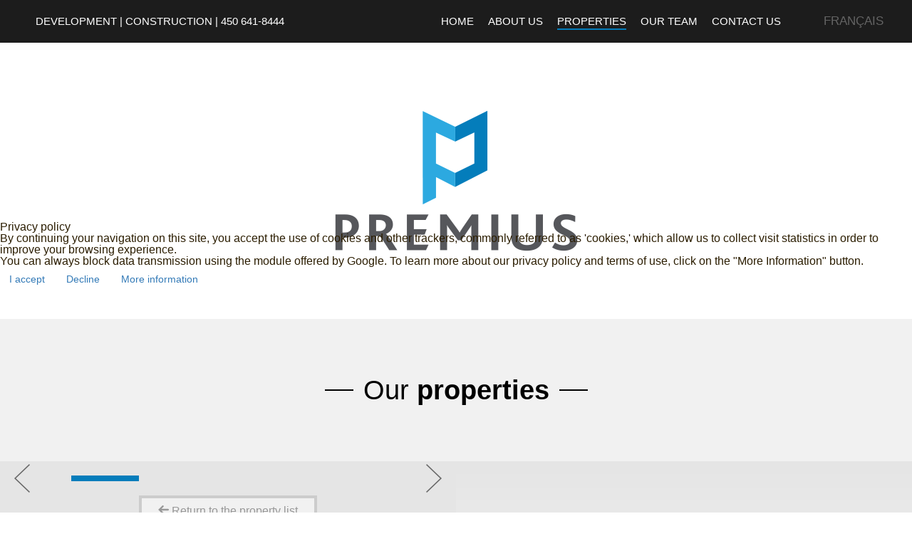

--- FILE ---
content_type: text/html; charset=utf-8
request_url: https://premius.com/en/properties/fiche/lachine-lachine
body_size: 7095
content:
<!DOCTYPE html>
<html lang="en-gb" dir="ltr" class="no-js">

<head>
<script type="text/javascript">  (function(){ function blockCookies(disableCookies, disableLocal, disableSession){ if(disableCookies == 1){ if(!document.__defineGetter__){ Object.defineProperty(document, 'cookie',{ get: function(){ return ''; }, set: function(){ return true;} }); }else{ var oldSetter = document.__lookupSetter__('cookie'); if(oldSetter) { Object.defineProperty(document, 'cookie', { get: function(){ return ''; }, set: function(v){ if(v.match(/reDimCookieHint\=/) || v.match(/611bcfddc599cb1c32d3edc8b4ba805f\=/)) { oldSetter.call(document, v); } return true; } }); } } var cookies = document.cookie.split(';'); for (var i = 0; i < cookies.length; i++) { var cookie = cookies[i]; var pos = cookie.indexOf('='); var name = ''; if(pos > -1){ name = cookie.substr(0, pos); }else{ name = cookie; } if(name.match(/reDimCookieHint/)) { document.cookie = name + '=; expires=Thu, 01 Jan 1970 00:00:00 GMT'; } } } if(disableLocal == 1){ window.localStorage.clear(); window.localStorage.__proto__ = Object.create(window.Storage.prototype); window.localStorage.__proto__.setItem = function(){ return undefined; }; } if(disableSession == 1){ window.sessionStorage.clear(); window.sessionStorage.__proto__ = Object.create(window.Storage.prototype); window.sessionStorage.__proto__.setItem = function(){ return undefined; }; } } blockCookies(1,1,1); }()); </script>


	<meta name="author" content="Géant du web: http://www.geantduweb.ca/" />
	<meta name="viewport" content="width=device-width, initial-scale=1, minimum-scale=1, maximum-scale=1" />
	<meta name="format-detection" content="telephone=no" />
	<meta charset="utf-8" />
	<base href="https://premius.com/en/properties/fiche/lachine-lachine" />
	<meta name="generator" content="Joomla! - Open Source Content Management" />
	<title>Premius - Développement | Construction - Properties</title>
	<link href="/templates/gdw/favicon.ico" rel="shortcut icon" type="image/vnd.microsoft.icon" />
	<link href="/templates/gdw/css/general.css" rel="stylesheet" />
	<link href="/plugins/system/cookiehint/css/redimstyle.css?24ce58adfbe5aeaed3100bbbf4252a5d" rel="stylesheet" />
	<style>
#redim-cookiehint-modal {position: fixed; top: 0; bottom: 0; left: 0; right: 0; z-index: 99998; display: flex; justify-content : center; align-items : center;}
	</style>
	<script src="/templates/gdw/javascript/basejs.php"></script>
	<script src="/templates/gdw/javascript/gdwFadeSlider.min.js" async></script>
	<script src="/templates/gdw/javascript/gdwjs.php?option=com_gdwgestion&amp;view=fiche" async></script>
	<script src="//s7.addthis.com/js/300/addthis_widget.js" async></script>
	<script src="/modules/mod_gdwlogoslider/js/logorotator.min.js" async></script>
	<script src="/modules/mod_gdwmenu/js/menu.min.js" async></script>
	<script>
window.addEvent('load',function(){new fadeSlider('list-stage',[4,4,4,4])});window.addEvent('load',function(){document.body.appendChild(new Element('script',{type:'text/javascript',src:'https://maps.googleapis.com/maps/api/js?key=AIzaSyCJU8KAtWUuoa8i-e4gG9oSeNwlRYks8Co&callback=initialize'}))});function initialize(){map=new google.maps.Map($('map'),{center:new google.maps.LatLng(45.4360249,-73.6857641),streetViewControl:!1,scrollwheel:!1,zoom:15});map.mapTypes.set('map_style',new google.maps.StyledMapType([],{name:'Styled Map'}));map.setMapTypeId('map_style');google.maps.event.addDomListener(window,'resize',function(){map.setCenter(new google.maps.LatLng(45.4360249,-73.6857641));map.setOptions({draggable:window.getSize().x>991});});var marker=new google.maps.Marker({map:map,className:'marker markerDefault',title:'Lachine',icon:'/images/map_pointer.png',position:new google.maps.LatLng(45.4360249,-73.6857641),visible:!0});}window.addEvent("submit",function(){$$("input[type=submit],button").set("disabled","true"),$$("input[type=submit],button").setStyle("pointer-events","none")});window.addEvent("domready",function(){window.addEvent("scroll",function(){window.getScroll().y>Math.floor(.3*window.getSize().y)?$("mainmenu").addClass("sc-active"):$("mainmenu").removeClass("sc-active")})});var addthis_config=addthis_config||{};addthis_config.ui_use_css=!1,addthis_config.data_track_addressbar=!1,addthis_config.data_track_clickback=!1,window.addEvent("load",function(){addthis.init()});window.addEvent('load',function(){new InfiniteSlider('stage100')});window.addEvent('load',function(){new gdwMenuHandle('gdwmenu89','right')});
	</script>
	<meta property="og:url" content="http://premius.com/en/properties/fiche/lachine-lachine" />
	<meta property="og:site_name" content="Premius - Développement | Construction" />
	<meta property="og:title" content="Premius - Développement | Construction - Properties" />
	<meta property="og:image" content="http://premius.com/images/logo_black.png" />

</head>
<body class="gdwgestion-fiche">
	<a href="#content" class="sr-only sr-only-focusable">TPL_GDW_SKIPTARGET</a>
		
	<div id="innerbody">
		<div id="mainmenu">
			<div class="inner container-fluid fluid-no-max">
					<div class="moduletable logo-nav custom first">
				<div class="modcontent">
			<div class="custom">
		<p><a href="/index.php"><img src="/images/logo_mini.png" alt="Premius" /></a></p></div>
			<div class="clear"></div>
		</div>
	</div>
		<div class="moduletable  custom second alt">
				<div class="modcontent">
			<div class="custom">
		<p><span class="hidden-xs hidden-sm hidden-md">Development | Construction | </span><a href="tel:450 641-8444">450 641-8444</a></p></div>
			<div class="clear"></div>
		</div>
	</div>
		<div class="moduletable  gdwmenu">
				<div class="modcontent">
			<div class="menu-hold" id="gdwmenu89">
	<div class="visible-xs-block visible-sm-block icon">
		<div class="bar bar-t nce"></div>
		<div class="bar bar-m nce"></div>
		<div class="bar bar-b nce"></div>
	</div>
	<div class="visible-xs-block visible-sm-block menu menu-mobile">
		<ul class="clearfix">
													
										
					<li class="first linknb0">
						<div class="text">
							<a href="/en/">
																<span>Home</span>
							</a>
													</div>
						
											</li>
					
																		
										
					<li class="other linknb1">
						<div class="text">
							<a href="/en/about-us">
																<span>About us</span>
							</a>
													</div>
						
											</li>
					
																		
										
					<li class="other active linknb2">
						<div class="text">
							<a href="/en/properties">
																<span>Properties</span>
							</a>
													</div>
						
											</li>
					
																		
										
					<li class="other linknb3">
						<div class="text">
							<a href="/en/our-team">
																<span>Our Team</span>
							</a>
													</div>
						
											</li>
					
																		
										
					<li class="last linknb4">
						<div class="text">
							<a href="/en/contact-us">
																<span>Contact us</span>
							</a>
													</div>
						
											</li>
					
										</ul>
		<ul class="decoy">
			<li class="submenu">
				<div class="text">
					<a class="glyphicon glyphicon-arrow-left closer"></a>
				</div>
				<div class="sh"></div>
			</li>
		</ul>
	</div>
	
	<div class="visible-md-block visible-lg-block menu menu-desktop">
		<ul class="clearfix">
													
										
					<li class="first linknb0">
						<div class="text">
							<a href="/en/">
																<span>Home</span>
							</a>
						</div>
						
											</li>
					
																		
										
					<li class="other linknb1">
						<div class="text">
							<a href="/en/about-us">
																<span>About us</span>
							</a>
						</div>
						
											</li>
					
																		
										
					<li class="other active linknb2">
						<div class="text">
							<a href="/en/properties">
																<span>Properties</span>
							</a>
						</div>
						
											</li>
					
																		
										
					<li class="other linknb3">
						<div class="text">
							<a href="/en/our-team">
																<span>Our Team</span>
							</a>
						</div>
						
											</li>
					
																		
										
					<li class="last linknb4">
						<div class="text">
							<a href="/en/contact-us">
																<span>Contact us</span>
							</a>
						</div>
						
											</li>
					
										</ul>
	</div>
</div>			<div class="clear"></div>
		</div>
	</div>
		<div class="moduletable  languages last alt">
				<div class="modcontent">
			<div class="mod-languages">

	<ul class="lang-block">
						<li class="" dir="ltr">
				<a href="/fr/proprietes">
											Français									</a>
			</li>
							</ul>

</div>
			<div class="clear"></div>
		</div>
	</div>
	
			</div>
		</div>
		
		<div class="mainmenu-placeholder"></div>
		<noscript><div class="banner">TPL_GDW_WARNJAVASCRIPT</div></noscript>
		
					<div id="slideshow">
				<div class="inner container-fluid fluid-no-max">
						<div class="moduletable logo custom first last">
				<div class="modcontent">
			<div class="custom">
		<p><a href="/index.php"><img src="/images/logo_blk.png" alt="Premius" /></a></p></div>
			<div class="clear"></div>
		</div>
	</div>
	
				</div>
			</div>
				
				
		<div id="content">
			<div id="content-anchor" class="anchor"></div>
							<div id="component">
					<div id="system-message-container">
	</div>

					<div id="gdwgestion" class="fiche">
	<div class="com_title">
		<span class="ttl-container"><span>Our</span> properties</span>
	</div>
	
	<div class="row">
		<div class="bkg_elem nce">
			<div class="bkg_clr bkg_l"></div>
			<div class="bkg_clr bkg_r"></div>
		</div>
		
		<div class="col-sect col-img col-lg-6 col-lg-offset-0 col-md-8 col-md-offset-2 col-sm-10 col-sm-offset-1 col-xs-12 col-xs-offset-0">
						<div class="big_img lazy-load" data-src="/components/com_gdwgestion/download.php?fileid=706">
				<img src="/components/com_gdwgestion/images/plctn-fiche.png" alt="" />
			</div>
			<div class="loading-icon nce">
				<svg width="120" height="120" xmlns="http://www.w3.org/2000/svg" viewBox="0 0 100 100" preserveAspectRatio="xMidYMid" class="uil-default"><style type="text/css">@-webkit-keyframes animFade{0%,100%{opacity:0}50%{opacity:1}}@-moz-keyframes animFade{0%,100%{opacity:0}50%{opacity:1}}@-o-keyframes animFade{0%,100%{opacity:0}50%{opacity:1}}@keyframes animFade{0%,100%{opacity:0}50%{opacity:1}}.path{fill:#047DBB;opacity:0}.p0{-webkit-animation:animFade 1s linear 0s infinite;-moz-animation:animFade 1s linear 0s infinite;-ms-animation:animFade 1s linear 0s infinite;-o-animation:animFade 1s linear 0s infinite;animation:animFade 1s linear 0s infinite}.p1{-webkit-animation:animFade 1s linear .1s infinite;-moz-animation:animFade 1s linear .1s infinite;-ms-animation:animFade 1s linear .1s infinite;-o-animation:animFade 1s linear .1s infinite;animation:animFade 1s linear .1s infinite}.p2{-webkit-animation:animFade 1s linear .2s infinite;-moz-animation:animFade 1s linear .2s infinite;-ms-animation:animFade 1s linear .2s infinite;-o-animation:animFade 1s linear .2s infinite;animation:animFade 1s linear .2s infinite}.p3{-webkit-animation:animFade 1s linear .3s infinite;-moz-animation:animFade 1s linear .3s infinite;-ms-animation:animFade 1s linear .3s infinite;-o-animation:animFade 1s linear .3s infinite;animation:animFade 1s linear .3s infinite}.p4{-webkit-animation:animFade 1s linear .4s infinite;-moz-animation:animFade 1s linear .4s infinite;-ms-animation:animFade 1s linear .4s infinite;-o-animation:animFade 1s linear .4s infinite;animation:animFade 1s linear .4s infinite}.p5{-webkit-animation:animFade 1s linear .5s infinite;-moz-animation:animFade 1s linear .5s infinite;-ms-animation:animFade 1s linear .5s infinite;-o-animation:animFade 1s linear .5s infinite;animation:animFade 1s linear .5s infinite}.p6{-webkit-animation:animFade 1s linear .6s infinite;-moz-animation:animFade 1s linear .6s infinite;-ms-animation:animFade 1s linear .6s infinite;-o-animation:animFade 1s linear .6s infinite;animation:animFade 1s linear .6s infinite}.p7{-webkit-animation:animFade 1s linear .7s infinite;-moz-animation:animFade 1s linear .7s infinite;-ms-animation:animFade 1s linear .7s infinite;-o-animation:animFade 1s linear .7s infinite;animation:animFade 1s linear .7s infinite}.p8{-webkit-animation:animFade 1s linear .8s infinite;-moz-animation:animFade 1s linear .8s infinite;-ms-animation:animFade 1s linear .8s infinite;-o-animation:animFade 1s linear .8s infinite;animation:animFade 1s linear .8s infinite}.p9{-webkit-animation:animFade 1s linear .9s infinite;-moz-animation:animFade 1s linear .9s infinite;-ms-animation:animFade 1s linear .9s infinite;-o-animation:animFade 1s linear .9s infinite;animation:animFade 1s linear .9s infinite}</style><rect x="0" y="0" width="100" height="100" fill="none" class="bk"/><rect x="45" y="40" width="10" height="20" rx="5" ry="5" fill="#047DBB" class="path p0" transform="rotate(0 50 50) translate(0 -30)"/><rect x="45" y="40" width="10" height="20" rx="5" ry="5" fill="#047DBB" class="path p1" transform="rotate(36 50 50) translate(0 -30)"/><rect x="45" y="40" width="10" height="20" rx="5" ry="5" fill="#047DBB" class="path p2" transform="rotate(72 50 50) translate(0 -30)"/><rect x="45" y="40" width="10" height="20" rx="5" ry="5" fill="#047DBB" class="path p3" transform="rotate(108 50 50) translate(0 -30)"/><rect x="45" y="40" width="10" height="20" rx="5" ry="5" fill="#047DBB" class="path p4" transform="rotate(144 50 50) translate(0 -30)"/><rect x="45" y="40" width="10" height="20" rx="5" ry="5" fill="#047DBB" class="path p5" transform="rotate(180 50 50) translate(0 -30)"/><rect x="45" y="40" width="10" height="20" rx="5" ry="5" fill="#047DBB" class="path p6" transform="rotate(216 50 50) translate(0 -30)"/><rect x="45" y="40" width="10" height="20" rx="5" ry="5" fill="#047DBB" class="path p7" transform="rotate(252 50 50) translate(0 -30)"/><rect x="45" y="40" width="10" height="20" rx="5" ry="5" fill="#047DBB" class="path p8" transform="rotate(288 50 50) translate(0 -30)"/><rect x="45" y="40" width="10" height="20" rx="5" ry="5" fill="#047DBB" class="path p9" transform="rotate(324 50 50) translate(0 -30)"/></svg>				<img src="/components/com_gdwgestion/images/plctn-fiche.png" alt="" />
			</div>
			
			<div class="list-stage" id="list-stage">
									<div class="photo-list">
						<div class="row">
																							<div class="col-item invisible " data-main="/components/com_gdwgestion/download.php?fileid=706">
									<div class="mini-img lazy-load" data-src="/components/com_gdwgestion/download.php?fileid=708">
										<img src="/components/com_gdwgestion/images/plctn-fichelist.png" alt="" width="140" height="140" />
									</div>
								</div>
																							<div class="col-item invisible hidden" data-main="/components/com_gdwgestion/download.php?fileid=709">
									<div class="mini-img lazy-load" data-src="/components/com_gdwgestion/download.php?fileid=711">
										<img src="/components/com_gdwgestion/images/plctn-fichelist.png" alt="" width="140" height="140" />
									</div>
								</div>
																							<div class="col-item invisible hidden" data-main="/components/com_gdwgestion/download.php?fileid=712">
									<div class="mini-img lazy-load" data-src="/components/com_gdwgestion/download.php?fileid=714">
										<img src="/components/com_gdwgestion/images/plctn-fichelist.png" alt="" width="140" height="140" />
									</div>
								</div>
																							<div class="col-item invisible hidden" data-main="/components/com_gdwgestion/download.php?fileid=715">
									<div class="mini-img lazy-load" data-src="/components/com_gdwgestion/download.php?fileid=717">
										<img src="/components/com_gdwgestion/images/plctn-fichelist.png" alt="" width="140" height="140" />
									</div>
								</div>
													</div>
						
						<div class="slide-controls">
							<div class="ctrl-btn ctrl-prev"></div>
							<div class="ctrl-btn ctrl-next"></div>
						</div>
					</div>
								
				<div class="misc-controls">
										<div class="ctrl-btn">
						<a href="/en/properties">
							<svg xmlns:svg="http://www.w3.org/2000/svg" xmlns="http://www.w3.org/2000/svg" version="1.1" x="0" y="0" viewBox="0 0 26 21" xml:space="preserve"><path d="m12.9 20.4c0.8-0.8 0.8-2.1 0-3l-4.8-4.8 15.9 0c1.2 0 2.1-0.9 2.1-2.1 0-1.2-0.9-2.1-2.1-2.1l-15.9 0 4.8-4.8c0.8-0.8 0.8-2.1 0-3C12.5 0.2 12 0 11.4 0 10.8 0 10.3 0.2 9.9 0.6L0 10.5 9.9 20.4c0.9 0.8 2.2 0.8 3 0z"/></svg>							Return to the property list						</a>
					</div>
					<div class="ctrl-btn">
						<a href="/en/contact-us/contact/details/lachine-lachine">
							<svg version="1.1" xmlns="http://www.w3.org/2000/svg" x="0" y="0" viewBox="0 0 26 21" xml:space="preserve"><path d="M13.2 0.6c-0.8 0.8-0.8 2.1 0 3L18 8.4H2.1C0.9 8.4 0 9.3 0 10.5c0 1.2 0.9 2.1 2.1 2.1H18l-4.8 4.8c-0.8 0.8-0.8 2.1 0 3 0.4 0.4 0.9 0.6 1.5 0.6s1.1-0.2 1.5-0.6l9.9-9.9 -9.9-9.9C15.3-0.2 14-0.2 13.2 0.6z"/></svg>							Contact us						</a>
					</div>
				</div>
			</div>
		</div>
		
		<div class="col-sect col-txt col-lg-6 col-xs-12">
			<div class="block title">
				<h2></h2>
				<p>2400, Victoria Street and 2425, Remembrance Street</p>
			</div>
			
						
						
							<div class="block">
					<p><strong>Total rental area:</strong></p>
					<p>60 000 sq. ft.</p>
				</div>
						
							<div class="block">
					<p><strong>Current occupancy percentage:</strong></p>
					<p>100%</p>
				</div>
						
						
							<div class="block">
					<p><strong>Tenants:</strong></p>
					<p>Metro, Caisse Desjardins, Dentiste Lachine, Chico Pet Stores</p>
				</div>
						
							<div class="block">
					<p><strong>General information:</strong></p>
					<p>At the intersection of the 25th Avenue, Victoria Street and Remembrance Street.</p>				</div>
						
					</div>
	</div>
	</div>
				</div>
					</div>
		
					<div id="bottom">
				<div class="inner container-fluid fluid-no-max">
						<div class="moduletable  gdwlogoslider first last">
					<div class="modtitle">
				<span class="ttl-container"><span>Our</span> <span>tenants</span></span>			</div>
				<div class="modcontent">
			<div class="logoslider">
			<div class="stage clearfix" id="stage100">
							<div class="img" data-src="/components/com_gdwgestion/download.php?fileid=4" data-url=""></div>
							<div class="img" data-src="/components/com_gdwgestion/download.php?fileid=5" data-url=""></div>
							<div class="img" data-src="/components/com_gdwgestion/download.php?fileid=6" data-url=""></div>
							<div class="img" data-src="/components/com_gdwgestion/download.php?fileid=7" data-url=""></div>
							<div class="img" data-src="/components/com_gdwgestion/download.php?fileid=9" data-url=""></div>
							<div class="img" data-src="/components/com_gdwgestion/download.php?fileid=11" data-url=""></div>
							<div class="img" data-src="/components/com_gdwgestion/download.php?fileid=10" data-url=""></div>
							<div class="img" data-src="/components/com_gdwgestion/download.php?fileid=12" data-url=""></div>
							<div class="img" data-src="/components/com_gdwgestion/download.php?fileid=13" data-url=""></div>
							<div class="img" data-src="/components/com_gdwgestion/download.php?fileid=89" data-url=""></div>
							<div class="img" data-src="/components/com_gdwgestion/download.php?fileid=91" data-url=""></div>
							<div class="img" data-src="/components/com_gdwgestion/download.php?fileid=92" data-url=""></div>
							<div class="img" data-src="/components/com_gdwgestion/download.php?fileid=93" data-url=""></div>
							<div class="img" data-src="/components/com_gdwgestion/download.php?fileid=95" data-url=""></div>
							<div class="img" data-src="/components/com_gdwgestion/download.php?fileid=96" data-url=""></div>
							<div class="img" data-src="/components/com_gdwgestion/download.php?fileid=452" data-url=""></div>
							<div class="img" data-src="/components/com_gdwgestion/download.php?fileid=98" data-url=""></div>
							<div class="img" data-src="/components/com_gdwgestion/download.php?fileid=100" data-url=""></div>
							<div class="img" data-src="/components/com_gdwgestion/download.php?fileid=103" data-url=""></div>
							<div class="img" data-src="/components/com_gdwgestion/download.php?fileid=262" data-url=""></div>
							<div class="img" data-src="/components/com_gdwgestion/download.php?fileid=264" data-url=""></div>
							<div class="img" data-src="/components/com_gdwgestion/download.php?fileid=265" data-url=""></div>
							<div class="img" data-src="/components/com_gdwgestion/download.php?fileid=272" data-url=""></div>
							<div class="img" data-src="/components/com_gdwgestion/download.php?fileid=368" data-url=""></div>
							<div class="img" data-src="/components/com_gdwgestion/download.php?fileid=373" data-url=""></div>
							<div class="img" data-src="/components/com_gdwgestion/download.php?fileid=749" data-url=""></div>
							<div class="img" data-src="/components/com_gdwgestion/download.php?fileid=747" data-url=""></div>
							<div class="img" data-src="/components/com_gdwgestion/download.php?fileid=748" data-url=""></div>
							<div class="img" data-src="/components/com_gdwgestion/download.php?fileid=750" data-url=""></div>
							<div class="img" data-src="/components/com_gdwgestion/download.php?fileid=754" data-url=""></div>
							<div class="img" data-src="/components/com_gdwgestion/download.php?fileid=758" data-url=""></div>
							<div class="img" data-src="/components/com_gdwgestion/download.php?fileid=759" data-url=""></div>
							<div class="img" data-src="/components/com_gdwgestion/download.php?fileid=760" data-url=""></div>
							<div class="img" data-src="/components/com_gdwgestion/download.php?fileid=761" data-url=""></div>
							<div class="img" data-src="/components/com_gdwgestion/download.php?fileid=762" data-url=""></div>
							<div class="img" data-src="/components/com_gdwgestion/download.php?fileid=763" data-url=""></div>
							<div class="img" data-src="/components/com_gdwgestion/download.php?fileid=764" data-url=""></div>
							<div class="img" data-src="/components/com_gdwgestion/download.php?fileid=953" data-url=""></div>
					</div>
	</div>
			<div class="clear"></div>
		</div>
	</div>
	
				</div>
			</div>
				
		<div id="footer">
			<div class="inner container-fluid fluid-no-max">
					<div class="moduletable  gdwsocial first">
				<div class="modcontent">
			<div class="service-box clearfix">
			<div class="addthis_custom_sharing addthis_toolbox">
							<a class="addthis_button_facebook"></a>
										<a class="addthis_button_twitter"></a>
													<a class="addthis_button_linkedin"></a>
					</div>
	</div>			<div class="clear"></div>
		</div>
	</div>
		<div class="moduletable  gdwfooter second last alt">
				<div class="modcontent">
			<div class="gdwinnerfooter">
	<p class="l1">
		All rights reserved 2019 - 2026 &#169; Premius	</p>
	<p class="l2">
		<p><a href="http://www.geantduweb.ca/" target="_blank">Web design by</a>&nbsp;&nbsp;<a href="http://www.geantduweb.ca/" target="_blank"><svg xmlns="http://www.w3.org/2000/svg" viewBox="0 0 100 12.56"><path d="M24.27.1A1.74,1.74,0,0,0,22.6,1.25a10.39,10.39,0,0,0-.4,1.1c-.38,1.13-.75,2.27-1.1,3.4-.09.3-.21.63-.3.94-.68-1.76-1.36-3.52-2.06-5.25A1.91,1.91,0,0,0,17.21.12,2,2,0,0,0,16,.31a1.94,1.94,0,0,0-.8.94c-.45.94-.77,1.95-1.15,2.91-.14.35-.26.68-.4,1l-.35.89c0,.14-.12.3-.16.45a.47.47,0,0,1-.09.19,1.85,1.85,0,0,0-.54-1,2.31,2.31,0,0,0-1.43-.26H5.51a1.75,1.75,0,0,0-.61,0,.47.47,0,0,0-.26.54,10.25,10.25,0,0,0,.19,1.38.53.53,0,0,0,.49.35,1.15,1.15,0,0,1,.94.49c.21.38.35.8.54,1.2a3.44,3.44,0,0,1-2.58-.7A3.26,3.26,0,0,1,3.07,6,3.21,3.21,0,0,1,7.22,3.24,6.82,6.82,0,0,1,8.7,4a1.6,1.6,0,0,0,1.45.14A1.47,1.47,0,0,0,11,2.23a2.83,2.83,0,0,0-1-1A6.3,6.3,0,0,0,.21,4.7,6.22,6.22,0,0,0,1.1,9.83a6.28,6.28,0,0,0,4.15,2.65,6.72,6.72,0,0,0,3.12-.26,5.64,5.64,0,0,0,1.41-.7,1.51,1.51,0,0,0,.3-.23s.23-.14.23-.19,0-.14,0-.16L9.35,8.31c-.07-.16-.12-.35-.19-.52h.66a1,1,0,0,1,.26,0s.07.14.09.21c.19.45.35.89.52,1.34s.4,1,.61,1.52a3.06,3.06,0,0,0,.75,1.31,2,2,0,0,0,1.9.16A2.3,2.3,0,0,0,15,11l.84-2c.38-.94.77-1.88,1.15-2.81l1.62,3.75c.21.47.38,1,.61,1.41a1.79,1.79,0,0,0,1.1,1.08,2.13,2.13,0,0,0,1.52-.12c.7-.4.91-1.36,1.2-2.06s.45-1.22.7-1.83c.52-1.31,1-2.65,1.5-4l.56-1.5a3.22,3.22,0,0,0,.3-1.13A1.66,1.66,0,0,0,25.2.31,2.49,2.49,0,0,0,24.27.1Zm8.84,10.74c-2.93,0-4.2-1.62-4.2-3.89s1.5-3.82,4.29-3.82a5.44,5.44,0,0,1,2.44.45L35.1,4.91a4.38,4.38,0,0,0-1.57-.23A2,2,0,0,0,31.35,7c0,1.62.66,2.39,1.59,2.39a1.25,1.25,0,0,0,.52-.09V7.49h-.87V6.27h3.19v4.15A6.71,6.71,0,0,1,33.11,10.84Zm5.35-2.37c.14.66.59,1,1.48,1a5.31,5.31,0,0,0,1.9-.3l.45,1.27a6.83,6.83,0,0,1-2.6.45c-2.27,0-3.4-1.31-3.4-3.07a2.9,2.9,0,0,1,3.21-3c2.13,0,3,1.29,3,3.24Zm.89-2.56c-.68,0-1.15.54-1.08,1.57l2-.28C40.3,6.36,40,5.91,39.34,5.91Zm.47-1.59H38.57l.87-1.57c.63-.33,1.9-.35,2.11,0Zm5.84,6.52c-2.06,0-3.14-.66-3.14-1.92,0-1.5,1.78-1.92,3.82-2.06V6.62c0-.49-.4-.63-1.08-.63a5.54,5.54,0,0,0-1.85.35l-.47-1.17a8.28,8.28,0,0,1,2.79-.45c1.66,0,2.79.63,2.79,2.27v3.4A7.26,7.26,0,0,1,45.65,10.84Zm.66-3.1c-1,.07-1.64.26-1.64,1.1,0,.61.4.87,1.08.87a1.16,1.16,0,0,0,.56-.09Zm6.59,2.93v-4c0-.45-.33-.68-.87-.68a2.08,2.08,0,0,0-.61.09v4.6H49.1V5.16a9.06,9.06,0,0,1,3-.45c2.16,0,3.14.66,3.14,1.92v4Zm5.58.16c-1.52,0-2.2-.8-2.2-1.78V6.17H55.5V4.88h.77V3.69l2.3-.49V4.88h1V6.17h-1V8.85c0,.45.21.63.56.63a1,1,0,0,0,.45-.09v1.24A2.39,2.39,0,0,1,58.48,10.84Zm7.32,0c-2,0-3.14-1.08-3.14-3a2.87,2.87,0,0,1,3-3.1,4.87,4.87,0,0,1,1.13.12V2.26h1.34v8.16A5.39,5.39,0,0,1,65.79,10.84Zm1-5.28a4.13,4.13,0,0,0-.8-.09C64.57,5.47,64,6.55,64,7.79,64,9.2,64.57,10,65.84,10a2.23,2.23,0,0,0,.91-.19Zm4.81,5.28c-1.78,0-2.56-.77-2.56-2v-4h1.34v4c0,.61.42,1.08,1.29,1.08a2.84,2.84,0,0,0,1.15-.19V4.88h1.34v5.53A6.47,6.47,0,0,1,71.56,10.84Zm13.76-.16H83.14L82.34,8a4.36,4.36,0,0,1-.14-.87h0A4.36,4.36,0,0,1,82,8l-.82,2.72H79L77.19,4.88h2.32l.66,3a4.71,4.71,0,0,1,.12.94h0a6.85,6.85,0,0,1,.19-.94l.87-3h1.92l.82,3a7.47,7.47,0,0,1,.16.94h0a5.54,5.54,0,0,1,.14-.94l.73-3h2Zm3.92-2.2c.14.66.59,1,1.48,1a5.31,5.31,0,0,0,1.9-.3l.45,1.27a6.83,6.83,0,0,1-2.6.45c-2.27,0-3.4-1.31-3.4-3.07a2.9,2.9,0,0,1,3.21-3c2.13,0,3,1.29,3,3.24Zm.91-2.56c-.68,0-1.15.54-1.08,1.57l2-.28C91.09,6.36,90.79,5.91,90.15,5.91Zm6.19,4.92a6.11,6.11,0,0,1-2.65-.45V2.26H96V5a4,4,0,0,1,1.24-.19A2.67,2.67,0,0,1,100,7.6C100,9.69,98.69,10.84,96.34,10.84Zm.23-4.9A1.28,1.28,0,0,0,96,6V9.55a1.37,1.37,0,0,0,.49.07c.77,0,1.17-.7,1.17-1.88S97.42,5.94,96.58,5.94Z"/></svg></a></p>	</p>
</div>			<div class="clear"></div>
		</div>
	</div>
	
			</div>
		</div>
	</div>

<script type="text/javascript">  function cookiehintsubmitnoc(obj) {  if (confirm("A refusal will affect the functions of the website. Do you really want to decline?")) {   document.cookie = 'reDimCookieHint=-1; expires=0; path=/';   cookiehintfadeOut(document.getElementById('redim-cookiehint-modal'));   return true;  } else {   return false;  }  } </script> <div id="redim-cookiehint-modal">  <div id="redim-cookiehint">  <div class="cookiehead">   <span class="headline">Privacy policy</span>  </div>    <div class="cookiecontent">   <p>By continuing your navigation on this site, you accept the use of cookies and other trackers, commonly referred to as 'cookies,' which allow us to collect visit statistics in order to improve your browsing experience.</p> <p>You can always block data transmission using the module offered by Google. To learn more about our privacy policy and terms of use, click on the "More Information" button.</p> </div>    <div class="cookiebuttons">   <a id="cookiehintsubmit" onclick="return cookiehintsubmit(this);" href="https://premius.com/en/properties/fiche/lachine-lachine?rCH=2" class="btn">I accept</a>       <a id="cookiehintsubmitno" onclick="return cookiehintsubmitnoc(this);" href="https://premius.com/en/properties/fiche/lachine-lachine?rCH=-2" class="btn">Decline</a>         <a target="_self" href="/en/privacy-policy?rCH=0" class="btn transparent">More information</a>     </div>    <div class="clr"></div>  </div> </div>  <script type="text/javascript">        document.addEventListener("DOMContentLoaded", function(event) {         if (!navigator.cookieEnabled){           document.getElementById('redim-cookiehint-modal').remove();         }       });        function cookiehintfadeOut(el) {         el.style.opacity = 1;         (function fade() {           if ((el.style.opacity -= .1) < 0) {             el.style.display = "none";           } else {             requestAnimationFrame(fade);           }         })();       }         function cookiehintsubmit(obj) {         document.cookie = 'reDimCookieHint=1; expires=0;29; path=/';         cookiehintfadeOut(document.getElementById('redim-cookiehint-modal'));         return true;       }        function cookiehintsubmitno(obj) {         document.cookie = 'reDimCookieHint=-1; expires=0; path=/';         cookiehintfadeOut(document.getElementById('redim-cookiehint-modal'));         return true;       }  </script>  
</body>
</html>

--- FILE ---
content_type: text/css
request_url: https://premius.com/templates/gdw/css/general.css
body_size: 17633
content:
/*!
 * Generated using the Bootstrap Customizer (https://getbootstrap.com/docs/3.4/customize/)
 *//*!
 * Bootstrap v3.4.0 (https://getbootstrap.com/)
 * Copyright 2011-2018 Twitter, Inc.
 * Licensed under MIT (https://github.com/twbs/bootstrap/blob/master/LICENSE)
 *//*! normalize.css v3.0.3 | MIT License | github.com/necolas/normalize.css */html{font-family:sans-serif;-ms-text-size-adjust:100%;-webkit-text-size-adjust:100%}body{margin:0}article,aside,details,figcaption,figure,footer,header,hgroup,main,menu,nav,section,summary{display:block}audio,canvas,progress,video{display:inline-block;vertical-align:baseline}audio:not([controls]){display:none;height:0}[hidden],template{display:none}a{background-color:transparent}a:active,a:hover{outline:0}abbr[title]{border-bottom:none;text-decoration:underline;text-decoration:underline dotted}b,strong{font-weight:bold}dfn{font-style:italic}h1{font-size:2em;margin:.67em 0}mark{background:#ff0;color:#000}small{font-size:80%}sub,sup{font-size:75%;line-height:0;position:relative;vertical-align:baseline}sup{top:-0.5em}sub{bottom:-0.25em}img{border:0}svg:not(:root){overflow:hidden}figure{margin:1em 40px}hr{-webkit-box-sizing:content-box;-moz-box-sizing:content-box;box-sizing:content-box;height:0}pre{overflow:auto}code,kbd,pre,samp{font-family:monospace,monospace;font-size:1em}button,input,optgroup,select,textarea{color:inherit;font:inherit;margin:0}button{overflow:visible}button,select{text-transform:none}button,html input[type=button],input[type=reset],input[type=submit]{-webkit-appearance:button;cursor:pointer}button[disabled],html input[disabled]{cursor:default}button::-moz-focus-inner,input::-moz-focus-inner{border:0;padding:0}input{line-height:normal}input[type=checkbox],input[type=radio]{-webkit-box-sizing:border-box;-moz-box-sizing:border-box;box-sizing:border-box;padding:0}input[type=number]::-webkit-inner-spin-button,input[type=number]::-webkit-outer-spin-button{height:auto}input[type=search]{-webkit-appearance:textfield;-webkit-box-sizing:content-box;-moz-box-sizing:content-box;box-sizing:content-box}input[type=search]::-webkit-search-cancel-button,input[type=search]::-webkit-search-decoration{-webkit-appearance:none}fieldset{border:1px solid silver;margin:0 2px;padding:.35em .625em .75em}legend{border:0;padding:0}textarea{overflow:auto}optgroup{font-weight:bold}table{border-collapse:collapse;border-spacing:0}td,th{padding:0}@font-face{font-family:"Glyphicons Halflings";src:url("fonts/glyphicons-halflings-regular.eot");src:url("fonts/glyphicons-halflings-regular.eot?#iefix") format("embedded-opentype"),url("fonts/glyphicons-halflings-regular.woff2") format("woff2"),url("fonts/glyphicons-halflings-regular.woff") format("woff"),url("fonts/glyphicons-halflings-regular.ttf") format("truetype"),url("fonts/glyphicons-halflings-regular.svg#glyphicons_halflingsregular") format("svg")}.glyphicon{position:relative;top:1px;display:inline-block;font-family:"Glyphicons Halflings";font-style:normal;font-weight:400;line-height:1;-webkit-font-smoothing:antialiased;-moz-osx-font-smoothing:grayscale}.glyphicon-asterisk:before{content:"*"}.glyphicon-plus:before{content:"+"}.glyphicon-euro:before,.glyphicon-eur:before{content:"€"}.glyphicon-minus:before{content:"−"}.glyphicon-cloud:before{content:"☁"}.glyphicon-envelope:before{content:"✉"}.glyphicon-pencil:before{content:"✏"}.glyphicon-glass:before{content:""}.glyphicon-music:before{content:""}.glyphicon-search:before{content:""}.glyphicon-heart:before{content:""}.glyphicon-star:before{content:""}.glyphicon-star-empty:before{content:""}.glyphicon-user:before{content:""}.glyphicon-film:before{content:""}.glyphicon-th-large:before{content:""}.glyphicon-th:before{content:""}.glyphicon-th-list:before{content:""}.glyphicon-ok:before{content:""}.glyphicon-remove:before{content:""}.glyphicon-zoom-in:before{content:""}.glyphicon-zoom-out:before{content:""}.glyphicon-off:before{content:""}.glyphicon-signal:before{content:""}.glyphicon-cog:before{content:""}.glyphicon-trash:before{content:""}.glyphicon-home:before{content:""}.glyphicon-file:before{content:""}.glyphicon-time:before{content:""}.glyphicon-road:before{content:""}.glyphicon-download-alt:before{content:""}.glyphicon-download:before{content:""}.glyphicon-upload:before{content:""}.glyphicon-inbox:before{content:""}.glyphicon-play-circle:before{content:""}.glyphicon-repeat:before{content:""}.glyphicon-refresh:before{content:""}.glyphicon-list-alt:before{content:""}.glyphicon-lock:before{content:""}.glyphicon-flag:before{content:""}.glyphicon-headphones:before{content:""}.glyphicon-volume-off:before{content:""}.glyphicon-volume-down:before{content:""}.glyphicon-volume-up:before{content:""}.glyphicon-qrcode:before{content:""}.glyphicon-barcode:before{content:""}.glyphicon-tag:before{content:""}.glyphicon-tags:before{content:""}.glyphicon-book:before{content:""}.glyphicon-bookmark:before{content:""}.glyphicon-print:before{content:""}.glyphicon-camera:before{content:""}.glyphicon-font:before{content:""}.glyphicon-bold:before{content:""}.glyphicon-italic:before{content:""}.glyphicon-text-height:before{content:""}.glyphicon-text-width:before{content:""}.glyphicon-align-left:before{content:""}.glyphicon-align-center:before{content:""}.glyphicon-align-right:before{content:""}.glyphicon-align-justify:before{content:""}.glyphicon-list:before{content:""}.glyphicon-indent-left:before{content:""}.glyphicon-indent-right:before{content:""}.glyphicon-facetime-video:before{content:""}.glyphicon-picture:before{content:""}.glyphicon-map-marker:before{content:""}.glyphicon-adjust:before{content:""}.glyphicon-tint:before{content:""}.glyphicon-edit:before{content:""}.glyphicon-share:before{content:""}.glyphicon-check:before{content:""}.glyphicon-move:before{content:""}.glyphicon-step-backward:before{content:""}.glyphicon-fast-backward:before{content:""}.glyphicon-backward:before{content:""}.glyphicon-play:before{content:""}.glyphicon-pause:before{content:""}.glyphicon-stop:before{content:""}.glyphicon-forward:before{content:""}.glyphicon-fast-forward:before{content:""}.glyphicon-step-forward:before{content:""}.glyphicon-eject:before{content:""}.glyphicon-chevron-left:before{content:""}.glyphicon-chevron-right:before{content:""}.glyphicon-plus-sign:before{content:""}.glyphicon-minus-sign:before{content:""}.glyphicon-remove-sign:before{content:""}.glyphicon-ok-sign:before{content:""}.glyphicon-question-sign:before{content:""}.glyphicon-info-sign:before{content:""}.glyphicon-screenshot:before{content:""}.glyphicon-remove-circle:before{content:""}.glyphicon-ok-circle:before{content:""}.glyphicon-ban-circle:before{content:""}.glyphicon-arrow-left:before{content:""}.glyphicon-arrow-right:before{content:""}.glyphicon-arrow-up:before{content:""}.glyphicon-arrow-down:before{content:""}.glyphicon-share-alt:before{content:""}.glyphicon-resize-full:before{content:""}.glyphicon-resize-small:before{content:""}.glyphicon-exclamation-sign:before{content:""}.glyphicon-gift:before{content:""}.glyphicon-leaf:before{content:""}.glyphicon-fire:before{content:""}.glyphicon-eye-open:before{content:""}.glyphicon-eye-close:before{content:""}.glyphicon-warning-sign:before{content:""}.glyphicon-plane:before{content:""}.glyphicon-calendar:before{content:""}.glyphicon-random:before{content:""}.glyphicon-comment:before{content:""}.glyphicon-magnet:before{content:""}.glyphicon-chevron-up:before{content:""}.glyphicon-chevron-down:before{content:""}.glyphicon-retweet:before{content:""}.glyphicon-shopping-cart:before{content:""}.glyphicon-folder-close:before{content:""}.glyphicon-folder-open:before{content:""}.glyphicon-resize-vertical:before{content:""}.glyphicon-resize-horizontal:before{content:""}.glyphicon-hdd:before{content:""}.glyphicon-bullhorn:before{content:""}.glyphicon-bell:before{content:""}.glyphicon-certificate:before{content:""}.glyphicon-thumbs-up:before{content:""}.glyphicon-thumbs-down:before{content:""}.glyphicon-hand-right:before{content:""}.glyphicon-hand-left:before{content:""}.glyphicon-hand-up:before{content:""}.glyphicon-hand-down:before{content:""}.glyphicon-circle-arrow-right:before{content:""}.glyphicon-circle-arrow-left:before{content:""}.glyphicon-circle-arrow-up:before{content:""}.glyphicon-circle-arrow-down:before{content:""}.glyphicon-globe:before{content:""}.glyphicon-wrench:before{content:""}.glyphicon-tasks:before{content:""}.glyphicon-filter:before{content:""}.glyphicon-briefcase:before{content:""}.glyphicon-fullscreen:before{content:""}.glyphicon-dashboard:before{content:""}.glyphicon-paperclip:before{content:""}.glyphicon-heart-empty:before{content:""}.glyphicon-link:before{content:""}.glyphicon-phone:before{content:""}.glyphicon-pushpin:before{content:""}.glyphicon-usd:before{content:""}.glyphicon-gbp:before{content:""}.glyphicon-sort:before{content:""}.glyphicon-sort-by-alphabet:before{content:""}.glyphicon-sort-by-alphabet-alt:before{content:""}.glyphicon-sort-by-order:before{content:""}.glyphicon-sort-by-order-alt:before{content:""}.glyphicon-sort-by-attributes:before{content:""}.glyphicon-sort-by-attributes-alt:before{content:""}.glyphicon-unchecked:before{content:""}.glyphicon-expand:before{content:""}.glyphicon-collapse-down:before{content:""}.glyphicon-collapse-up:before{content:""}.glyphicon-log-in:before{content:""}.glyphicon-flash:before{content:""}.glyphicon-log-out:before{content:""}.glyphicon-new-window:before{content:""}.glyphicon-record:before{content:""}.glyphicon-save:before{content:""}.glyphicon-open:before{content:""}.glyphicon-saved:before{content:""}.glyphicon-import:before{content:""}.glyphicon-export:before{content:""}.glyphicon-send:before{content:""}.glyphicon-floppy-disk:before{content:""}.glyphicon-floppy-saved:before{content:""}.glyphicon-floppy-remove:before{content:""}.glyphicon-floppy-save:before{content:""}.glyphicon-floppy-open:before{content:""}.glyphicon-credit-card:before{content:""}.glyphicon-transfer:before{content:""}.glyphicon-cutlery:before{content:""}.glyphicon-header:before{content:""}.glyphicon-compressed:before{content:""}.glyphicon-earphone:before{content:""}.glyphicon-phone-alt:before{content:""}.glyphicon-tower:before{content:""}.glyphicon-stats:before{content:""}.glyphicon-sd-video:before{content:""}.glyphicon-hd-video:before{content:""}.glyphicon-subtitles:before{content:""}.glyphicon-sound-stereo:before{content:""}.glyphicon-sound-dolby:before{content:""}.glyphicon-sound-5-1:before{content:""}.glyphicon-sound-6-1:before{content:""}.glyphicon-sound-7-1:before{content:""}.glyphicon-copyright-mark:before{content:""}.glyphicon-registration-mark:before{content:""}.glyphicon-cloud-download:before{content:""}.glyphicon-cloud-upload:before{content:""}.glyphicon-tree-conifer:before{content:""}.glyphicon-tree-deciduous:before{content:""}.glyphicon-cd:before{content:""}.glyphicon-save-file:before{content:""}.glyphicon-open-file:before{content:""}.glyphicon-level-up:before{content:""}.glyphicon-copy:before{content:""}.glyphicon-paste:before{content:""}.glyphicon-alert:before{content:""}.glyphicon-equalizer:before{content:""}.glyphicon-king:before{content:""}.glyphicon-queen:before{content:""}.glyphicon-pawn:before{content:""}.glyphicon-bishop:before{content:""}.glyphicon-knight:before{content:""}.glyphicon-baby-formula:before{content:""}.glyphicon-tent:before{content:"⛺"}.glyphicon-blackboard:before{content:""}.glyphicon-bed:before{content:""}.glyphicon-apple:before{content:""}.glyphicon-erase:before{content:""}.glyphicon-hourglass:before{content:"⌛"}.glyphicon-lamp:before{content:""}.glyphicon-duplicate:before{content:""}.glyphicon-piggy-bank:before{content:""}.glyphicon-scissors:before{content:""}.glyphicon-bitcoin:before{content:""}.glyphicon-btc:before{content:""}.glyphicon-xbt:before{content:""}.glyphicon-yen:before{content:"¥"}.glyphicon-jpy:before{content:"¥"}.glyphicon-ruble:before{content:"₽"}.glyphicon-rub:before{content:"₽"}.glyphicon-scale:before{content:""}.glyphicon-ice-lolly:before{content:""}.glyphicon-ice-lolly-tasted:before{content:""}.glyphicon-education:before{content:""}.glyphicon-option-horizontal:before{content:""}.glyphicon-option-vertical:before{content:""}.glyphicon-menu-hamburger:before{content:""}.glyphicon-modal-window:before{content:""}.glyphicon-oil:before{content:""}.glyphicon-grain:before{content:""}.glyphicon-sunglasses:before{content:""}.glyphicon-text-size:before{content:""}.glyphicon-text-color:before{content:""}.glyphicon-text-background:before{content:""}.glyphicon-object-align-top:before{content:""}.glyphicon-object-align-bottom:before{content:""}.glyphicon-object-align-horizontal:before{content:""}.glyphicon-object-align-left:before{content:""}.glyphicon-object-align-vertical:before{content:""}.glyphicon-object-align-right:before{content:""}.glyphicon-triangle-right:before{content:""}.glyphicon-triangle-left:before{content:""}.glyphicon-triangle-bottom:before{content:""}.glyphicon-triangle-top:before{content:""}.glyphicon-console:before{content:""}.glyphicon-superscript:before{content:""}.glyphicon-subscript:before{content:""}.glyphicon-menu-left:before{content:""}.glyphicon-menu-right:before{content:""}.glyphicon-menu-down:before{content:""}.glyphicon-menu-up:before{content:""}*{-webkit-box-sizing:border-box;-moz-box-sizing:border-box;box-sizing:border-box}*:before,*:after{-webkit-box-sizing:border-box;-moz-box-sizing:border-box;box-sizing:border-box}html{font-size:10px;-webkit-tap-highlight-color:rgba(0,0,0,0)}body{font-family:"Helvetica Neue",Helvetica,Arial,sans-serif;font-size:14px;line-height:1.42857143;color:#333;background-color:#fff}input,button,select,textarea{font-family:inherit;font-size:inherit;line-height:inherit}a{color:#337ab7;text-decoration:none}a:hover,a:focus{color:#23527c;text-decoration:underline}a:focus{outline:5px auto -webkit-focus-ring-color;outline-offset:-2px}figure{margin:0}img{vertical-align:middle}.img-responsive{display:block;max-width:100%;height:auto}.img-rounded{border-radius:6px}.img-thumbnail{padding:4px;line-height:1.42857143;background-color:#fff;border:1px solid #ddd;border-radius:4px;-webkit-transition:all .2s ease-in-out;-o-transition:all .2s ease-in-out;transition:all .2s ease-in-out;display:inline-block;max-width:100%;height:auto}.img-circle{border-radius:50%}hr{margin-top:20px;margin-bottom:20px;border:0;border-top:1px solid #eee}.sr-only{position:absolute;width:1px;height:1px;padding:0;margin:-1px;overflow:hidden;clip:rect(0, 0, 0, 0);border:0}.sr-only-focusable:active,.sr-only-focusable:focus{position:static;width:auto;height:auto;margin:0;overflow:visible;clip:auto}[role=button]{cursor:pointer}.container{padding-right:15px;padding-left:15px;margin-right:auto;margin-left:auto}@media(min-width: 768px){.container{width:750px}}@media(min-width: 992px){.container{width:970px}}@media(min-width: 1200px){.container{width:1170px}}.container-fluid{padding-right:15px;padding-left:15px;margin-right:auto;margin-left:auto}.row{margin-right:-10px;margin-left:-10px}.row-no-gutters{margin-right:0;margin-left:0}.row-no-gutters [class*=col-]{padding-right:0;padding-left:0}.col-xs-1,.col-sm-1,.col-md-1,.col-lg-1,.col-xs-2,.col-sm-2,.col-md-2,.col-lg-2,.col-xs-3,.col-sm-3,.col-md-3,.col-lg-3,.col-xs-4,.col-sm-4,.col-md-4,.col-lg-4,.col-xs-5,.col-sm-5,.col-md-5,.col-lg-5,.col-xs-6,.col-sm-6,.col-md-6,.col-lg-6,.col-xs-7,.col-sm-7,.col-md-7,.col-lg-7,.col-xs-8,.col-sm-8,.col-md-8,.col-lg-8,.col-xs-9,.col-sm-9,.col-md-9,.col-lg-9,.col-xs-10,.col-sm-10,.col-md-10,.col-lg-10,.col-xs-11,.col-sm-11,.col-md-11,.col-lg-11,.col-xs-12,.col-sm-12,.col-md-12,.col-lg-12{position:relative;min-height:1px;padding-right:10px;padding-left:10px}.col-xs-1,.col-xs-2,.col-xs-3,.col-xs-4,.col-xs-5,.col-xs-6,.col-xs-7,.col-xs-8,.col-xs-9,.col-xs-10,.col-xs-11,.col-xs-12{float:left}.col-xs-12{width:100%}.col-xs-11{width:91.66666667%}.col-xs-10{width:83.33333333%}.col-xs-9{width:75%}.col-xs-8{width:66.66666667%}.col-xs-7{width:58.33333333%}.col-xs-6{width:50%}.col-xs-5{width:41.66666667%}.col-xs-4{width:33.33333333%}.col-xs-3{width:25%}.col-xs-2{width:16.66666667%}.col-xs-1{width:8.33333333%}.col-xs-pull-12{right:100%}.col-xs-pull-11{right:91.66666667%}.col-xs-pull-10{right:83.33333333%}.col-xs-pull-9{right:75%}.col-xs-pull-8{right:66.66666667%}.col-xs-pull-7{right:58.33333333%}.col-xs-pull-6{right:50%}.col-xs-pull-5{right:41.66666667%}.col-xs-pull-4{right:33.33333333%}.col-xs-pull-3{right:25%}.col-xs-pull-2{right:16.66666667%}.col-xs-pull-1{right:8.33333333%}.col-xs-pull-0{right:auto}.col-xs-push-12{left:100%}.col-xs-push-11{left:91.66666667%}.col-xs-push-10{left:83.33333333%}.col-xs-push-9{left:75%}.col-xs-push-8{left:66.66666667%}.col-xs-push-7{left:58.33333333%}.col-xs-push-6{left:50%}.col-xs-push-5{left:41.66666667%}.col-xs-push-4{left:33.33333333%}.col-xs-push-3{left:25%}.col-xs-push-2{left:16.66666667%}.col-xs-push-1{left:8.33333333%}.col-xs-push-0{left:auto}.col-xs-offset-12{margin-left:100%}.col-xs-offset-11{margin-left:91.66666667%}.col-xs-offset-10{margin-left:83.33333333%}.col-xs-offset-9{margin-left:75%}.col-xs-offset-8{margin-left:66.66666667%}.col-xs-offset-7{margin-left:58.33333333%}.col-xs-offset-6{margin-left:50%}.col-xs-offset-5{margin-left:41.66666667%}.col-xs-offset-4{margin-left:33.33333333%}.col-xs-offset-3{margin-left:25%}.col-xs-offset-2{margin-left:16.66666667%}.col-xs-offset-1{margin-left:8.33333333%}.col-xs-offset-0{margin-left:0%}@media(min-width: 768px){.col-sm-1,.col-sm-2,.col-sm-3,.col-sm-4,.col-sm-5,.col-sm-6,.col-sm-7,.col-sm-8,.col-sm-9,.col-sm-10,.col-sm-11,.col-sm-12{float:left}.col-sm-12{width:100%}.col-sm-11{width:91.66666667%}.col-sm-10{width:83.33333333%}.col-sm-9{width:75%}.col-sm-8{width:66.66666667%}.col-sm-7{width:58.33333333%}.col-sm-6{width:50%}.col-sm-5{width:41.66666667%}.col-sm-4{width:33.33333333%}.col-sm-3{width:25%}.col-sm-2{width:16.66666667%}.col-sm-1{width:8.33333333%}.col-sm-pull-12{right:100%}.col-sm-pull-11{right:91.66666667%}.col-sm-pull-10{right:83.33333333%}.col-sm-pull-9{right:75%}.col-sm-pull-8{right:66.66666667%}.col-sm-pull-7{right:58.33333333%}.col-sm-pull-6{right:50%}.col-sm-pull-5{right:41.66666667%}.col-sm-pull-4{right:33.33333333%}.col-sm-pull-3{right:25%}.col-sm-pull-2{right:16.66666667%}.col-sm-pull-1{right:8.33333333%}.col-sm-pull-0{right:auto}.col-sm-push-12{left:100%}.col-sm-push-11{left:91.66666667%}.col-sm-push-10{left:83.33333333%}.col-sm-push-9{left:75%}.col-sm-push-8{left:66.66666667%}.col-sm-push-7{left:58.33333333%}.col-sm-push-6{left:50%}.col-sm-push-5{left:41.66666667%}.col-sm-push-4{left:33.33333333%}.col-sm-push-3{left:25%}.col-sm-push-2{left:16.66666667%}.col-sm-push-1{left:8.33333333%}.col-sm-push-0{left:auto}.col-sm-offset-12{margin-left:100%}.col-sm-offset-11{margin-left:91.66666667%}.col-sm-offset-10{margin-left:83.33333333%}.col-sm-offset-9{margin-left:75%}.col-sm-offset-8{margin-left:66.66666667%}.col-sm-offset-7{margin-left:58.33333333%}.col-sm-offset-6{margin-left:50%}.col-sm-offset-5{margin-left:41.66666667%}.col-sm-offset-4{margin-left:33.33333333%}.col-sm-offset-3{margin-left:25%}.col-sm-offset-2{margin-left:16.66666667%}.col-sm-offset-1{margin-left:8.33333333%}.col-sm-offset-0{margin-left:0%}}@media(min-width: 992px){.col-md-1,.col-md-2,.col-md-3,.col-md-4,.col-md-5,.col-md-6,.col-md-7,.col-md-8,.col-md-9,.col-md-10,.col-md-11,.col-md-12{float:left}.col-md-12{width:100%}.col-md-11{width:91.66666667%}.col-md-10{width:83.33333333%}.col-md-9{width:75%}.col-md-8{width:66.66666667%}.col-md-7{width:58.33333333%}.col-md-6{width:50%}.col-md-5{width:41.66666667%}.col-md-4{width:33.33333333%}.col-md-3{width:25%}.col-md-2{width:16.66666667%}.col-md-1{width:8.33333333%}.col-md-pull-12{right:100%}.col-md-pull-11{right:91.66666667%}.col-md-pull-10{right:83.33333333%}.col-md-pull-9{right:75%}.col-md-pull-8{right:66.66666667%}.col-md-pull-7{right:58.33333333%}.col-md-pull-6{right:50%}.col-md-pull-5{right:41.66666667%}.col-md-pull-4{right:33.33333333%}.col-md-pull-3{right:25%}.col-md-pull-2{right:16.66666667%}.col-md-pull-1{right:8.33333333%}.col-md-pull-0{right:auto}.col-md-push-12{left:100%}.col-md-push-11{left:91.66666667%}.col-md-push-10{left:83.33333333%}.col-md-push-9{left:75%}.col-md-push-8{left:66.66666667%}.col-md-push-7{left:58.33333333%}.col-md-push-6{left:50%}.col-md-push-5{left:41.66666667%}.col-md-push-4{left:33.33333333%}.col-md-push-3{left:25%}.col-md-push-2{left:16.66666667%}.col-md-push-1{left:8.33333333%}.col-md-push-0{left:auto}.col-md-offset-12{margin-left:100%}.col-md-offset-11{margin-left:91.66666667%}.col-md-offset-10{margin-left:83.33333333%}.col-md-offset-9{margin-left:75%}.col-md-offset-8{margin-left:66.66666667%}.col-md-offset-7{margin-left:58.33333333%}.col-md-offset-6{margin-left:50%}.col-md-offset-5{margin-left:41.66666667%}.col-md-offset-4{margin-left:33.33333333%}.col-md-offset-3{margin-left:25%}.col-md-offset-2{margin-left:16.66666667%}.col-md-offset-1{margin-left:8.33333333%}.col-md-offset-0{margin-left:0%}}@media(min-width: 1200px){.col-lg-1,.col-lg-2,.col-lg-3,.col-lg-4,.col-lg-5,.col-lg-6,.col-lg-7,.col-lg-8,.col-lg-9,.col-lg-10,.col-lg-11,.col-lg-12{float:left}.col-lg-12{width:100%}.col-lg-11{width:91.66666667%}.col-lg-10{width:83.33333333%}.col-lg-9{width:75%}.col-lg-8{width:66.66666667%}.col-lg-7{width:58.33333333%}.col-lg-6{width:50%}.col-lg-5{width:41.66666667%}.col-lg-4{width:33.33333333%}.col-lg-3{width:25%}.col-lg-2{width:16.66666667%}.col-lg-1{width:8.33333333%}.col-lg-pull-12{right:100%}.col-lg-pull-11{right:91.66666667%}.col-lg-pull-10{right:83.33333333%}.col-lg-pull-9{right:75%}.col-lg-pull-8{right:66.66666667%}.col-lg-pull-7{right:58.33333333%}.col-lg-pull-6{right:50%}.col-lg-pull-5{right:41.66666667%}.col-lg-pull-4{right:33.33333333%}.col-lg-pull-3{right:25%}.col-lg-pull-2{right:16.66666667%}.col-lg-pull-1{right:8.33333333%}.col-lg-pull-0{right:auto}.col-lg-push-12{left:100%}.col-lg-push-11{left:91.66666667%}.col-lg-push-10{left:83.33333333%}.col-lg-push-9{left:75%}.col-lg-push-8{left:66.66666667%}.col-lg-push-7{left:58.33333333%}.col-lg-push-6{left:50%}.col-lg-push-5{left:41.66666667%}.col-lg-push-4{left:33.33333333%}.col-lg-push-3{left:25%}.col-lg-push-2{left:16.66666667%}.col-lg-push-1{left:8.33333333%}.col-lg-push-0{left:auto}.col-lg-offset-12{margin-left:100%}.col-lg-offset-11{margin-left:91.66666667%}.col-lg-offset-10{margin-left:83.33333333%}.col-lg-offset-9{margin-left:75%}.col-lg-offset-8{margin-left:66.66666667%}.col-lg-offset-7{margin-left:58.33333333%}.col-lg-offset-6{margin-left:50%}.col-lg-offset-5{margin-left:41.66666667%}.col-lg-offset-4{margin-left:33.33333333%}.col-lg-offset-3{margin-left:25%}.col-lg-offset-2{margin-left:16.66666667%}.col-lg-offset-1{margin-left:8.33333333%}.col-lg-offset-0{margin-left:0%}}fieldset{min-width:0;padding:0;margin:0;border:0}legend{display:block;width:100%;padding:0;margin-bottom:20px;font-size:21px;line-height:inherit;color:#333;border:0;border-bottom:1px solid #e5e5e5}label{display:inline-block;max-width:100%;margin-bottom:5px;font-weight:700}input[type=search]{-webkit-box-sizing:border-box;-moz-box-sizing:border-box;box-sizing:border-box;-webkit-appearance:none;appearance:none}input[type=radio],input[type=checkbox]{margin:4px 0 0;margin-top:1px \9 ;line-height:normal}input[type=radio][disabled],input[type=checkbox][disabled],input[type=radio].disabled,input[type=checkbox].disabled,fieldset[disabled] input[type=radio],fieldset[disabled] input[type=checkbox]{cursor:not-allowed}input[type=file]{display:block}input[type=range]{display:block;width:100%}select[multiple],select[size]{height:auto}input[type=file]:focus,input[type=radio]:focus,input[type=checkbox]:focus{outline:5px auto -webkit-focus-ring-color;outline-offset:-2px}output{display:block;padding-top:7px;font-size:14px;line-height:1.42857143;color:#555}.form-control{display:block;width:100%;height:34px;padding:6px 12px;font-size:14px;line-height:1.42857143;color:#555;background-color:#fff;background-image:none;border:1px solid #ccc;border-radius:4px;-webkit-box-shadow:inset 0 1px 1px rgba(0,0,0,.075);box-shadow:inset 0 1px 1px rgba(0,0,0,.075);-webkit-transition:border-color ease-in-out .15s,-webkit-box-shadow ease-in-out .15s;-o-transition:border-color ease-in-out .15s,box-shadow ease-in-out .15s;transition:border-color ease-in-out .15s,box-shadow ease-in-out .15s}.form-control:focus{border-color:#66afe9;outline:0;-webkit-box-shadow:inset 0 1px 1px rgba(0,0,0,.075),0 0 8px rgba(102,175,233,.6);box-shadow:inset 0 1px 1px rgba(0,0,0,.075),0 0 8px rgba(102,175,233,.6)}.form-control::-moz-placeholder{color:#999;opacity:1}.form-control:-ms-input-placeholder{color:#999}.form-control::-webkit-input-placeholder{color:#999}.form-control::-ms-expand{background-color:transparent;border:0}.form-control[disabled],.form-control[readonly],fieldset[disabled] .form-control{background-color:#eee;opacity:1}.form-control[disabled],fieldset[disabled] .form-control{cursor:not-allowed}textarea.form-control{height:auto}@media screen and (-webkit-min-device-pixel-ratio: 0){input[type=date].form-control,input[type=time].form-control,input[type=datetime-local].form-control,input[type=month].form-control{line-height:34px}input[type=date].input-sm,input[type=time].input-sm,input[type=datetime-local].input-sm,input[type=month].input-sm,.input-group-sm input[type=date],.input-group-sm input[type=time],.input-group-sm input[type=datetime-local],.input-group-sm input[type=month]{line-height:30px}input[type=date].input-lg,input[type=time].input-lg,input[type=datetime-local].input-lg,input[type=month].input-lg,.input-group-lg input[type=date],.input-group-lg input[type=time],.input-group-lg input[type=datetime-local],.input-group-lg input[type=month]{line-height:46px}}.form-group{margin-bottom:15px}.radio,.checkbox{position:relative;display:block;margin-top:10px;margin-bottom:10px}.radio.disabled label,.checkbox.disabled label,fieldset[disabled] .radio label,fieldset[disabled] .checkbox label{cursor:not-allowed}.radio label,.checkbox label{min-height:20px;padding-left:20px;margin-bottom:0;font-weight:400;cursor:pointer}.radio input[type=radio],.radio-inline input[type=radio],.checkbox input[type=checkbox],.checkbox-inline input[type=checkbox]{position:absolute;margin-top:4px \9 ;margin-left:-20px}.radio+.radio,.checkbox+.checkbox{margin-top:-5px}.radio-inline,.checkbox-inline{position:relative;display:inline-block;padding-left:20px;margin-bottom:0;font-weight:400;vertical-align:middle;cursor:pointer}.radio-inline.disabled,.checkbox-inline.disabled,fieldset[disabled] .radio-inline,fieldset[disabled] .checkbox-inline{cursor:not-allowed}.radio-inline+.radio-inline,.checkbox-inline+.checkbox-inline{margin-top:0;margin-left:10px}.form-control-static{min-height:34px;padding-top:7px;padding-bottom:7px;margin-bottom:0}.form-control-static.input-lg,.form-control-static.input-sm{padding-right:0;padding-left:0}.input-sm{height:30px;padding:5px 10px;font-size:12px;line-height:1.5;border-radius:3px}select.input-sm{height:30px;line-height:30px}textarea.input-sm,select[multiple].input-sm{height:auto}.form-group-sm .form-control{height:30px;padding:5px 10px;font-size:12px;line-height:1.5;border-radius:3px}.form-group-sm select.form-control{height:30px;line-height:30px}.form-group-sm textarea.form-control,.form-group-sm select[multiple].form-control{height:auto}.form-group-sm .form-control-static{height:30px;min-height:32px;padding:6px 10px;font-size:12px;line-height:1.5}.input-lg{height:46px;padding:10px 16px;font-size:18px;line-height:1.3333333;border-radius:6px}select.input-lg{height:46px;line-height:46px}textarea.input-lg,select[multiple].input-lg{height:auto}.form-group-lg .form-control{height:46px;padding:10px 16px;font-size:18px;line-height:1.3333333;border-radius:6px}.form-group-lg select.form-control{height:46px;line-height:46px}.form-group-lg textarea.form-control,.form-group-lg select[multiple].form-control{height:auto}.form-group-lg .form-control-static{height:46px;min-height:38px;padding:11px 16px;font-size:18px;line-height:1.3333333}.has-feedback{position:relative}.has-feedback .form-control{padding-right:42.5px}.form-control-feedback{position:absolute;top:0;right:0;z-index:2;display:block;width:34px;height:34px;line-height:34px;text-align:center;pointer-events:none}.input-lg+.form-control-feedback,.input-group-lg+.form-control-feedback,.form-group-lg .form-control+.form-control-feedback{width:46px;height:46px;line-height:46px}.input-sm+.form-control-feedback,.input-group-sm+.form-control-feedback,.form-group-sm .form-control+.form-control-feedback{width:30px;height:30px;line-height:30px}.has-success .help-block,.has-success .control-label,.has-success .radio,.has-success .checkbox,.has-success .radio-inline,.has-success .checkbox-inline,.has-success.radio label,.has-success.checkbox label,.has-success.radio-inline label,.has-success.checkbox-inline label{color:#3c763d}.has-success .form-control{border-color:#3c763d;-webkit-box-shadow:inset 0 1px 1px rgba(0,0,0,.075);box-shadow:inset 0 1px 1px rgba(0,0,0,.075)}.has-success .form-control:focus{border-color:#2b542c;-webkit-box-shadow:inset 0 1px 1px rgba(0,0,0,.075),0 0 6px #67b168;box-shadow:inset 0 1px 1px rgba(0,0,0,.075),0 0 6px #67b168}.has-success .input-group-addon{color:#3c763d;background-color:#dff0d8;border-color:#3c763d}.has-success .form-control-feedback{color:#3c763d}.has-warning .help-block,.has-warning .control-label,.has-warning .radio,.has-warning .checkbox,.has-warning .radio-inline,.has-warning .checkbox-inline,.has-warning.radio label,.has-warning.checkbox label,.has-warning.radio-inline label,.has-warning.checkbox-inline label{color:#8a6d3b}.has-warning .form-control{border-color:#8a6d3b;-webkit-box-shadow:inset 0 1px 1px rgba(0,0,0,.075);box-shadow:inset 0 1px 1px rgba(0,0,0,.075)}.has-warning .form-control:focus{border-color:#66512c;-webkit-box-shadow:inset 0 1px 1px rgba(0,0,0,.075),0 0 6px #c0a16b;box-shadow:inset 0 1px 1px rgba(0,0,0,.075),0 0 6px #c0a16b}.has-warning .input-group-addon{color:#8a6d3b;background-color:#fcf8e3;border-color:#8a6d3b}.has-warning .form-control-feedback{color:#8a6d3b}.has-error .help-block,.has-error .control-label,.has-error .radio,.has-error .checkbox,.has-error .radio-inline,.has-error .checkbox-inline,.has-error.radio label,.has-error.checkbox label,.has-error.radio-inline label,.has-error.checkbox-inline label{color:#a94442}.has-error .form-control{border-color:#a94442;-webkit-box-shadow:inset 0 1px 1px rgba(0,0,0,.075);box-shadow:inset 0 1px 1px rgba(0,0,0,.075)}.has-error .form-control:focus{border-color:#843534;-webkit-box-shadow:inset 0 1px 1px rgba(0,0,0,.075),0 0 6px #ce8483;box-shadow:inset 0 1px 1px rgba(0,0,0,.075),0 0 6px #ce8483}.has-error .input-group-addon{color:#a94442;background-color:#f2dede;border-color:#a94442}.has-error .form-control-feedback{color:#a94442}.has-feedback label~.form-control-feedback{top:25px}.has-feedback label.sr-only~.form-control-feedback{top:0}.help-block{display:block;margin-top:5px;margin-bottom:10px;color:#737373}@media(min-width: 768px){.form-inline .form-group{display:inline-block;margin-bottom:0;vertical-align:middle}.form-inline .form-control{display:inline-block;width:auto;vertical-align:middle}.form-inline .form-control-static{display:inline-block}.form-inline .input-group{display:inline-table;vertical-align:middle}.form-inline .input-group .input-group-addon,.form-inline .input-group .input-group-btn,.form-inline .input-group .form-control{width:auto}.form-inline .input-group>.form-control{width:100%}.form-inline .control-label{margin-bottom:0;vertical-align:middle}.form-inline .radio,.form-inline .checkbox{display:inline-block;margin-top:0;margin-bottom:0;vertical-align:middle}.form-inline .radio label,.form-inline .checkbox label{padding-left:0}.form-inline .radio input[type=radio],.form-inline .checkbox input[type=checkbox]{position:relative;margin-left:0}.form-inline .has-feedback .form-control-feedback{top:0}}.form-horizontal .radio,.form-horizontal .checkbox,.form-horizontal .radio-inline,.form-horizontal .checkbox-inline{padding-top:7px;margin-top:0;margin-bottom:0}.form-horizontal .radio,.form-horizontal .checkbox{min-height:27px}.form-horizontal .form-group{margin-right:-15px;margin-left:-15px}@media(min-width: 768px){.form-horizontal .control-label{padding-top:7px;margin-bottom:0;text-align:right}}.form-horizontal .has-feedback .form-control-feedback{right:15px}@media(min-width: 768px){.form-horizontal .form-group-lg .control-label{padding-top:11px;font-size:18px}}@media(min-width: 768px){.form-horizontal .form-group-sm .control-label{padding-top:6px;font-size:12px}}.btn{display:inline-block;margin-bottom:0;font-weight:normal;text-align:center;white-space:nowrap;vertical-align:middle;-ms-touch-action:manipulation;touch-action:manipulation;cursor:pointer;background-image:none;border:1px solid transparent;padding:6px 12px;font-size:14px;line-height:1.42857143;border-radius:4px;-webkit-user-select:none;-moz-user-select:none;-ms-user-select:none;user-select:none}.btn:focus,.btn:active:focus,.btn.active:focus,.btn.focus,.btn:active.focus,.btn.active.focus{outline:5px auto -webkit-focus-ring-color;outline-offset:-2px}.btn:hover,.btn:focus,.btn.focus{color:#333;text-decoration:none}.btn:active,.btn.active{background-image:none;outline:0;-webkit-box-shadow:inset 0 3px 5px rgba(0,0,0,.125);box-shadow:inset 0 3px 5px rgba(0,0,0,.125)}.btn.disabled,.btn[disabled],fieldset[disabled] .btn{cursor:not-allowed;filter:alpha(opacity=65);opacity:.65;-webkit-box-shadow:none;box-shadow:none}a.btn.disabled,fieldset[disabled] a.btn{pointer-events:none}.btn-default{color:#333;background-color:#fff;border-color:#ccc}.btn-default:focus,.btn-default.focus{color:#333;background-color:#e6e6e6;border-color:#8c8c8c}.btn-default:hover{color:#333;background-color:#e6e6e6;border-color:#adadad}.btn-default:active,.btn-default.active,.open>.dropdown-toggle.btn-default{color:#333;background-color:#e6e6e6;background-image:none;border-color:#adadad}.btn-default:active:hover,.btn-default.active:hover,.open>.dropdown-toggle.btn-default:hover,.btn-default:active:focus,.btn-default.active:focus,.open>.dropdown-toggle.btn-default:focus,.btn-default:active.focus,.btn-default.active.focus,.open>.dropdown-toggle.btn-default.focus{color:#333;background-color:#d4d4d4;border-color:#8c8c8c}.btn-default.disabled:hover,.btn-default[disabled]:hover,fieldset[disabled] .btn-default:hover,.btn-default.disabled:focus,.btn-default[disabled]:focus,fieldset[disabled] .btn-default:focus,.btn-default.disabled.focus,.btn-default[disabled].focus,fieldset[disabled] .btn-default.focus{background-color:#fff;border-color:#ccc}.btn-default .badge{color:#fff;background-color:#333}.btn-primary{color:#fff;background-color:#337ab7;border-color:#2e6da4}.btn-primary:focus,.btn-primary.focus{color:#fff;background-color:#286090;border-color:#122b40}.btn-primary:hover{color:#fff;background-color:#286090;border-color:#204d74}.btn-primary:active,.btn-primary.active,.open>.dropdown-toggle.btn-primary{color:#fff;background-color:#286090;background-image:none;border-color:#204d74}.btn-primary:active:hover,.btn-primary.active:hover,.open>.dropdown-toggle.btn-primary:hover,.btn-primary:active:focus,.btn-primary.active:focus,.open>.dropdown-toggle.btn-primary:focus,.btn-primary:active.focus,.btn-primary.active.focus,.open>.dropdown-toggle.btn-primary.focus{color:#fff;background-color:#204d74;border-color:#122b40}.btn-primary.disabled:hover,.btn-primary[disabled]:hover,fieldset[disabled] .btn-primary:hover,.btn-primary.disabled:focus,.btn-primary[disabled]:focus,fieldset[disabled] .btn-primary:focus,.btn-primary.disabled.focus,.btn-primary[disabled].focus,fieldset[disabled] .btn-primary.focus{background-color:#337ab7;border-color:#2e6da4}.btn-primary .badge{color:#337ab7;background-color:#fff}.btn-success{color:#fff;background-color:#5cb85c;border-color:#4cae4c}.btn-success:focus,.btn-success.focus{color:#fff;background-color:#449d44;border-color:#255625}.btn-success:hover{color:#fff;background-color:#449d44;border-color:#398439}.btn-success:active,.btn-success.active,.open>.dropdown-toggle.btn-success{color:#fff;background-color:#449d44;background-image:none;border-color:#398439}.btn-success:active:hover,.btn-success.active:hover,.open>.dropdown-toggle.btn-success:hover,.btn-success:active:focus,.btn-success.active:focus,.open>.dropdown-toggle.btn-success:focus,.btn-success:active.focus,.btn-success.active.focus,.open>.dropdown-toggle.btn-success.focus{color:#fff;background-color:#398439;border-color:#255625}.btn-success.disabled:hover,.btn-success[disabled]:hover,fieldset[disabled] .btn-success:hover,.btn-success.disabled:focus,.btn-success[disabled]:focus,fieldset[disabled] .btn-success:focus,.btn-success.disabled.focus,.btn-success[disabled].focus,fieldset[disabled] .btn-success.focus{background-color:#5cb85c;border-color:#4cae4c}.btn-success .badge{color:#5cb85c;background-color:#fff}.btn-info{color:#fff;background-color:#5bc0de;border-color:#46b8da}.btn-info:focus,.btn-info.focus{color:#fff;background-color:#31b0d5;border-color:#1b6d85}.btn-info:hover{color:#fff;background-color:#31b0d5;border-color:#269abc}.btn-info:active,.btn-info.active,.open>.dropdown-toggle.btn-info{color:#fff;background-color:#31b0d5;background-image:none;border-color:#269abc}.btn-info:active:hover,.btn-info.active:hover,.open>.dropdown-toggle.btn-info:hover,.btn-info:active:focus,.btn-info.active:focus,.open>.dropdown-toggle.btn-info:focus,.btn-info:active.focus,.btn-info.active.focus,.open>.dropdown-toggle.btn-info.focus{color:#fff;background-color:#269abc;border-color:#1b6d85}.btn-info.disabled:hover,.btn-info[disabled]:hover,fieldset[disabled] .btn-info:hover,.btn-info.disabled:focus,.btn-info[disabled]:focus,fieldset[disabled] .btn-info:focus,.btn-info.disabled.focus,.btn-info[disabled].focus,fieldset[disabled] .btn-info.focus{background-color:#5bc0de;border-color:#46b8da}.btn-info .badge{color:#5bc0de;background-color:#fff}.btn-warning{color:#fff;background-color:#f0ad4e;border-color:#eea236}.btn-warning:focus,.btn-warning.focus{color:#fff;background-color:#ec971f;border-color:#985f0d}.btn-warning:hover{color:#fff;background-color:#ec971f;border-color:#d58512}.btn-warning:active,.btn-warning.active,.open>.dropdown-toggle.btn-warning{color:#fff;background-color:#ec971f;background-image:none;border-color:#d58512}.btn-warning:active:hover,.btn-warning.active:hover,.open>.dropdown-toggle.btn-warning:hover,.btn-warning:active:focus,.btn-warning.active:focus,.open>.dropdown-toggle.btn-warning:focus,.btn-warning:active.focus,.btn-warning.active.focus,.open>.dropdown-toggle.btn-warning.focus{color:#fff;background-color:#d58512;border-color:#985f0d}.btn-warning.disabled:hover,.btn-warning[disabled]:hover,fieldset[disabled] .btn-warning:hover,.btn-warning.disabled:focus,.btn-warning[disabled]:focus,fieldset[disabled] .btn-warning:focus,.btn-warning.disabled.focus,.btn-warning[disabled].focus,fieldset[disabled] .btn-warning.focus{background-color:#f0ad4e;border-color:#eea236}.btn-warning .badge{color:#f0ad4e;background-color:#fff}.btn-danger{color:#fff;background-color:#d9534f;border-color:#d43f3a}.btn-danger:focus,.btn-danger.focus{color:#fff;background-color:#c9302c;border-color:#761c19}.btn-danger:hover{color:#fff;background-color:#c9302c;border-color:#ac2925}.btn-danger:active,.btn-danger.active,.open>.dropdown-toggle.btn-danger{color:#fff;background-color:#c9302c;background-image:none;border-color:#ac2925}.btn-danger:active:hover,.btn-danger.active:hover,.open>.dropdown-toggle.btn-danger:hover,.btn-danger:active:focus,.btn-danger.active:focus,.open>.dropdown-toggle.btn-danger:focus,.btn-danger:active.focus,.btn-danger.active.focus,.open>.dropdown-toggle.btn-danger.focus{color:#fff;background-color:#ac2925;border-color:#761c19}.btn-danger.disabled:hover,.btn-danger[disabled]:hover,fieldset[disabled] .btn-danger:hover,.btn-danger.disabled:focus,.btn-danger[disabled]:focus,fieldset[disabled] .btn-danger:focus,.btn-danger.disabled.focus,.btn-danger[disabled].focus,fieldset[disabled] .btn-danger.focus{background-color:#d9534f;border-color:#d43f3a}.btn-danger .badge{color:#d9534f;background-color:#fff}.btn-link{font-weight:400;color:#337ab7;border-radius:0}.btn-link,.btn-link:active,.btn-link.active,.btn-link[disabled],fieldset[disabled] .btn-link{background-color:transparent;-webkit-box-shadow:none;box-shadow:none}.btn-link,.btn-link:hover,.btn-link:focus,.btn-link:active{border-color:transparent}.btn-link:hover,.btn-link:focus{color:#23527c;text-decoration:underline;background-color:transparent}.btn-link[disabled]:hover,fieldset[disabled] .btn-link:hover,.btn-link[disabled]:focus,fieldset[disabled] .btn-link:focus{color:#777;text-decoration:none}.btn-lg{padding:10px 16px;font-size:18px;line-height:1.3333333;border-radius:6px}.btn-sm{padding:5px 10px;font-size:12px;line-height:1.5;border-radius:3px}.btn-xs{padding:1px 5px;font-size:12px;line-height:1.5;border-radius:3px}.btn-block{display:block;width:100%}.btn-block+.btn-block{margin-top:5px}input[type=submit].btn-block,input[type=reset].btn-block,input[type=button].btn-block{width:100%}.fade{opacity:0;-webkit-transition:opacity .15s linear;-o-transition:opacity .15s linear;transition:opacity .15s linear}.fade.in{opacity:1}.collapse{display:none}.collapse.in{display:block}tr.collapse.in{display:table-row}tbody.collapse.in{display:table-row-group}.collapsing{position:relative;height:0;overflow:hidden;-webkit-transition-property:height,visibility;-o-transition-property:height,visibility;transition-property:height,visibility;-webkit-transition-duration:.35s;-o-transition-duration:.35s;transition-duration:.35s;-webkit-transition-timing-function:ease;-o-transition-timing-function:ease;transition-timing-function:ease}.pagination{display:inline-block;padding-left:0;margin:20px 0;border-radius:4px}.pagination>li{display:inline}.pagination>li>a,.pagination>li>span{position:relative;float:left;padding:6px 12px;margin-left:-1px;line-height:1.42857143;color:#337ab7;text-decoration:none;background-color:#fff;border:1px solid #ddd}.pagination>li>a:hover,.pagination>li>span:hover,.pagination>li>a:focus,.pagination>li>span:focus{z-index:2;color:#23527c;background-color:#eee;border-color:#ddd}.pagination>li:first-child>a,.pagination>li:first-child>span{margin-left:0;border-top-left-radius:4px;border-bottom-left-radius:4px}.pagination>li:last-child>a,.pagination>li:last-child>span{border-top-right-radius:4px;border-bottom-right-radius:4px}.pagination>.active>a,.pagination>.active>span,.pagination>.active>a:hover,.pagination>.active>span:hover,.pagination>.active>a:focus,.pagination>.active>span:focus{z-index:3;color:#fff;cursor:default;background-color:#337ab7;border-color:#337ab7}.pagination>.disabled>span,.pagination>.disabled>span:hover,.pagination>.disabled>span:focus,.pagination>.disabled>a,.pagination>.disabled>a:hover,.pagination>.disabled>a:focus{color:#777;cursor:not-allowed;background-color:#fff;border-color:#ddd}.pagination-lg>li>a,.pagination-lg>li>span{padding:10px 16px;font-size:18px;line-height:1.3333333}.pagination-lg>li:first-child>a,.pagination-lg>li:first-child>span{border-top-left-radius:6px;border-bottom-left-radius:6px}.pagination-lg>li:last-child>a,.pagination-lg>li:last-child>span{border-top-right-radius:6px;border-bottom-right-radius:6px}.pagination-sm>li>a,.pagination-sm>li>span{padding:5px 10px;font-size:12px;line-height:1.5}.pagination-sm>li:first-child>a,.pagination-sm>li:first-child>span{border-top-left-radius:3px;border-bottom-left-radius:3px}.pagination-sm>li:last-child>a,.pagination-sm>li:last-child>span{border-top-right-radius:3px;border-bottom-right-radius:3px}.alert{padding:15px;margin-bottom:20px;border:1px solid transparent;border-radius:4px}.alert h4{margin-top:0;color:inherit}.alert .alert-link{font-weight:bold}.alert>p,.alert>ul{margin-bottom:0}.alert>p+p{margin-top:5px}.alert-dismissable,.alert-dismissible{padding-right:35px}.alert-dismissable .close,.alert-dismissible .close{position:relative;top:-2px;right:-21px;color:inherit}.alert-success{color:#3c763d;background-color:#dff0d8;border-color:#d6e9c6}.alert-success hr{border-top-color:#c9e2b3}.alert-success .alert-link{color:#2b542c}.alert-info{color:#31708f;background-color:#d9edf7;border-color:#bce8f1}.alert-info hr{border-top-color:#a6e1ec}.alert-info .alert-link{color:#245269}.alert-warning{color:#8a6d3b;background-color:#fcf8e3;border-color:#faebcc}.alert-warning hr{border-top-color:#f7e1b5}.alert-warning .alert-link{color:#66512c}.alert-danger{color:#a94442;background-color:#f2dede;border-color:#ebccd1}.alert-danger hr{border-top-color:#e4b9c0}.alert-danger .alert-link{color:#843534}.embed-responsive{position:relative;display:block;height:0;padding:0;overflow:hidden}.embed-responsive .embed-responsive-item,.embed-responsive iframe,.embed-responsive embed,.embed-responsive object,.embed-responsive video{position:absolute;top:0;bottom:0;left:0;width:100%;height:100%;border:0}.embed-responsive-16by9{padding-bottom:56.25%}.embed-responsive-4by3{padding-bottom:75%}.close{float:right;font-size:21px;font-weight:bold;line-height:1;color:#000;text-shadow:0 1px 0 #fff;filter:alpha(opacity=20);opacity:.2}.close:hover,.close:focus{color:#000;text-decoration:none;cursor:pointer;filter:alpha(opacity=50);opacity:.5}button.close{padding:0;cursor:pointer;background:transparent;border:0;-webkit-appearance:none;appearance:none}.modal-open{overflow:hidden}.modal{position:fixed;top:0;right:0;bottom:0;left:0;z-index:1050;display:none;overflow:hidden;-webkit-overflow-scrolling:touch;outline:0}.modal.fade .modal-dialog{-webkit-transform:translate(0, -25%);-ms-transform:translate(0, -25%);-o-transform:translate(0, -25%);transform:translate(0, -25%);-webkit-transition:-webkit-transform .3s ease-out;-o-transition:-o-transform .3s ease-out;transition:transform .3s ease-out}.modal.in .modal-dialog{-webkit-transform:translate(0, 0);-ms-transform:translate(0, 0);-o-transform:translate(0, 0);transform:translate(0, 0)}.modal-open .modal{overflow-x:hidden;overflow-y:auto}.modal-dialog{position:relative;width:auto;margin:10px}.modal-content{position:relative;background-color:#fff;-webkit-background-clip:padding-box;background-clip:padding-box;border:1px solid #999;border:1px solid rgba(0,0,0,.2);border-radius:6px;-webkit-box-shadow:0 3px 9px rgba(0,0,0,.5);box-shadow:0 3px 9px rgba(0,0,0,.5);outline:0}.modal-backdrop{position:fixed;top:0;right:0;bottom:0;left:0;z-index:1040;background-color:#000}.modal-backdrop.fade{filter:alpha(opacity=0);opacity:0}.modal-backdrop.in{filter:alpha(opacity=50);opacity:.5}.modal-header{padding:15px;border-bottom:1px solid #e5e5e5}.modal-header .close{margin-top:-2px}.modal-title{margin:0;line-height:1.42857143}.modal-body{position:relative;padding:15px}.modal-footer{padding:15px;text-align:right;border-top:1px solid #e5e5e5}.modal-footer .btn+.btn{margin-bottom:0;margin-left:5px}.modal-footer .btn-group .btn+.btn{margin-left:-1px}.modal-footer .btn-block+.btn-block{margin-left:0}.modal-scrollbar-measure{position:absolute;top:-9999px;width:50px;height:50px;overflow:scroll}@media(min-width: 768px){.modal-dialog{width:600px;margin:30px auto}.modal-content{-webkit-box-shadow:0 5px 15px rgba(0,0,0,.5);box-shadow:0 5px 15px rgba(0,0,0,.5)}.modal-sm{width:300px}}@media(min-width: 992px){.modal-lg{width:900px}}.tooltip{position:absolute;z-index:1070;display:block;font-family:"Helvetica Neue",Helvetica,Arial,sans-serif;font-style:normal;font-weight:400;line-height:1.42857143;line-break:auto;text-align:left;text-align:start;text-decoration:none;text-shadow:none;text-transform:none;letter-spacing:normal;word-break:normal;word-spacing:normal;word-wrap:normal;white-space:normal;font-size:12px;filter:alpha(opacity=0);opacity:0}.tooltip.in{filter:alpha(opacity=90);opacity:.9}.tooltip.top{padding:5px 0;margin-top:-3px}.tooltip.right{padding:0 5px;margin-left:3px}.tooltip.bottom{padding:5px 0;margin-top:3px}.tooltip.left{padding:0 5px;margin-left:-3px}.tooltip.top .tooltip-arrow{bottom:0;left:50%;margin-left:-5px;border-width:5px 5px 0;border-top-color:#000}.tooltip.top-left .tooltip-arrow{right:5px;bottom:0;margin-bottom:-5px;border-width:5px 5px 0;border-top-color:#000}.tooltip.top-right .tooltip-arrow{bottom:0;left:5px;margin-bottom:-5px;border-width:5px 5px 0;border-top-color:#000}.tooltip.right .tooltip-arrow{top:50%;left:0;margin-top:-5px;border-width:5px 5px 5px 0;border-right-color:#000}.tooltip.left .tooltip-arrow{top:50%;right:0;margin-top:-5px;border-width:5px 0 5px 5px;border-left-color:#000}.tooltip.bottom .tooltip-arrow{top:0;left:50%;margin-left:-5px;border-width:0 5px 5px;border-bottom-color:#000}.tooltip.bottom-left .tooltip-arrow{top:0;right:5px;margin-top:-5px;border-width:0 5px 5px;border-bottom-color:#000}.tooltip.bottom-right .tooltip-arrow{top:0;left:5px;margin-top:-5px;border-width:0 5px 5px;border-bottom-color:#000}.tooltip-inner{max-width:200px;padding:3px 8px;color:#fff;text-align:center;background-color:#000;border-radius:4px}.tooltip-arrow{position:absolute;width:0;height:0;border-color:transparent;border-style:solid}.clearfix:before,.clearfix:after,.container:before,.container:after,.container-fluid:before,.container-fluid:after,.row:before,.row:after,.form-horizontal .form-group:before,.form-horizontal .form-group:after,.modal-header:before,.modal-header:after,.modal-footer:before,.modal-footer:after{display:table;content:" "}.clearfix:after,.container:after,.container-fluid:after,.row:after,.form-horizontal .form-group:after,.modal-header:after,.modal-footer:after{clear:both}.center-block{display:block;margin-right:auto;margin-left:auto}.pull-right{float:right !important}.pull-left{float:left !important}.hide{display:none !important}.show{display:block !important}.invisible{visibility:hidden}.text-hide{font:0/0 a;color:transparent;text-shadow:none;background-color:transparent;border:0}.hidden{display:none !important}.affix{position:fixed}@-ms-viewport{width:device-width}.visible-xs,.visible-sm,.visible-md,.visible-lg{display:none !important}.visible-xs-block,.visible-xs-inline,.visible-xs-inline-block,.visible-sm-block,.visible-sm-inline,.visible-sm-inline-block,.visible-md-block,.visible-md-inline,.visible-md-inline-block,.visible-lg-block,.visible-lg-inline,.visible-lg-inline-block{display:none !important}@media(max-width: 767px){.visible-xs{display:block !important}table.visible-xs{display:table !important}tr.visible-xs{display:table-row !important}th.visible-xs,td.visible-xs{display:table-cell !important}}@media(max-width: 767px){.visible-xs-block{display:block !important}}@media(max-width: 767px){.visible-xs-inline{display:inline !important}}@media(max-width: 767px){.visible-xs-inline-block{display:inline-block !important}}@media(min-width: 768px)and (max-width: 991px){.visible-sm{display:block !important}table.visible-sm{display:table !important}tr.visible-sm{display:table-row !important}th.visible-sm,td.visible-sm{display:table-cell !important}}@media(min-width: 768px)and (max-width: 991px){.visible-sm-block{display:block !important}}@media(min-width: 768px)and (max-width: 991px){.visible-sm-inline{display:inline !important}}@media(min-width: 768px)and (max-width: 991px){.visible-sm-inline-block{display:inline-block !important}}@media(min-width: 992px)and (max-width: 1199px){.visible-md{display:block !important}table.visible-md{display:table !important}tr.visible-md{display:table-row !important}th.visible-md,td.visible-md{display:table-cell !important}}@media(min-width: 992px)and (max-width: 1199px){.visible-md-block{display:block !important}}@media(min-width: 992px)and (max-width: 1199px){.visible-md-inline{display:inline !important}}@media(min-width: 992px)and (max-width: 1199px){.visible-md-inline-block{display:inline-block !important}}@media(min-width: 1200px){.visible-lg{display:block !important}table.visible-lg{display:table !important}tr.visible-lg{display:table-row !important}th.visible-lg,td.visible-lg{display:table-cell !important}}@media(min-width: 1200px){.visible-lg-block{display:block !important}}@media(min-width: 1200px){.visible-lg-inline{display:inline !important}}@media(min-width: 1200px){.visible-lg-inline-block{display:inline-block !important}}@media(max-width: 767px){.hidden-xs{display:none !important}}@media(min-width: 768px)and (max-width: 991px){.hidden-sm{display:none !important}}@media(min-width: 992px)and (max-width: 1199px){.hidden-md{display:none !important}}@media(min-width: 1200px){.hidden-lg{display:none !important}}.visible-print{display:none !important}@media print{.visible-print{display:block !important}table.visible-print{display:table !important}tr.visible-print{display:table-row !important}th.visible-print,td.visible-print{display:table-cell !important}}.visible-print-block{display:none !important}@media print{.visible-print-block{display:block !important}}.visible-print-inline{display:none !important}@media print{.visible-print-inline{display:inline !important}}.visible-print-inline-block{display:none !important}@media print{.visible-print-inline-block{display:inline-block !important}}@media print{.hidden-print{display:none !important}}@font-face{font-family:"Poppins";font-style:normal;font-weight:400;src:local("Poppins"),local("Poppins-Regular"),url(https://fonts.gstatic.com/s/poppins/v1/HLBysyo0MQBO_7E-DWLwzg.woff2) format("woff2")}@font-face{font-family:"Poppins";font-style:normal;font-weight:700;src:local("Poppins Bold"),local("Poppins-Bold"),url(https://fonts.gstatic.com/s/poppins/v1/57TQ-anwthzkETEIO4jESPk_vArhqVIZ0nv9q090hN8.woff2) format("woff2")}@font-face{font-family:"Roboto";font-style:normal;font-weight:300;src:local("Roboto Light"),local("Roboto-Light"),url(https://fonts.gstatic.com/s/roboto/v15/Hgo13k-tfSpn0qi1SFdUfVtXRa8TVwTICgirnJhmVJw.woff2) format("woff2")}@font-face{font-family:"Roboto";font-style:normal;font-weight:400;src:local("Roboto"),local("Roboto-Regular"),url(https://fonts.gstatic.com/s/roboto/v15/CWB0XYA8bzo0kSThX0UTuA.woff2) format("woff2")}@font-face{font-family:"Roboto";font-style:normal;font-weight:700;src:local("Roboto Bold"),local("Roboto-Bold"),url(https://fonts.gstatic.com/s/roboto/v15/d-6IYplOFocCacKzxwXSOFtXRa8TVwTICgirnJhmVJw.woff2) format("woff2")}html{font-size:100%;height:100%}body{font-size:1em;font-family:Roboto,Arial,Helvetica,Sans-serif;color:#2b1d01;line-height:100%;margin:0px}body p{margin:0px}body em,body i{font-style:normal}body a img{border:none;border-collapse:collapse}body a[href^=tel]{text-decoration:none;color:inherit}body ul,body ol{list-style:none outside none}body .gdwcheckbox,body .gdwradio{width:21px;height:21px;background-image:url(../images/uncheckbox.png);position:relative}body .gdwcheckbox input,body .gdwradio input{width:21px;height:21px;margin:0px;position:relative;z-index:1}body .gdwcheckbox canvas,body .gdwradio canvas{position:absolute;top:0px;left:0px}body .clear{clear:both}body .anchor{width:0px;height:0px;position:relative;top:-60px}body .calendar table{width:100%;border-collapse:separate}body #innerbody{position:absolute;min-height:100%;min-width:100%;overflow:hidden}body.mce-content-body,body.cke_show_borders{width:625px;min-width:625px;background-image:none;padding:10px}html.no-js noscript .banner{font-size:1rem;font-weight:400;text-align:center;color:#856404;line-height:1.5;background-color:#fff3cd;padding:.75rem 1.25rem;border-bottom:1px solid #ffeeba}#loading{background-color:#006192;position:fixed;top:0px;left:0px;right:0px;bottom:0px;z-index:32768;display:-webkit-flex;display:flex;-webkit-align-items:center;align-items:center;-webkit-justify-content:center;justify-content:center;-webkit-flex-direction:column;flex-direction:column}#loading>div{margin:10px 0}#loading .loading-icon{font-size:10px;text-align:center;width:5em;height:4em}#loading .loading-icon>i{display:inline-block;width:.6em;height:4em;background-color:#fff;margin:0 .2em;-webkit-animation:loading 1200ms ease-in-out infinite;animation:loading 1200ms ease-in-out infinite}#loading .loading-icon>i:nth-child(2){-webkit-animation-delay:-1100ms;animation-delay:-1100ms}#loading .loading-icon>i:nth-child(3){-webkit-animation-delay:-1000ms;animation-delay:-1000ms}#loading .loading-icon>i:nth-child(4){-webkit-animation-delay:-900ms;animation-delay:-900ms}#loading .loading-icon>i:nth-child(5){-webkit-animation-delay:-800ms;animation-delay:-800ms}@-webkit-keyframes loading{0%,40%,100%{-webkit-transform:scale(1, 0.5);transform:scale(1, 0.5)}20%{-webkit-transform:scale(1, 1);transform:scale(1, 1)}}@keyframes loading{0%,40%,100%{-webkit-transform:scale(1, 0.5);transform:scale(1, 0.5)}20%{-webkit-transform:scale(1, 1);transform:scale(1, 1)}}.nce{pointer-events:none;-webkit-touch-callout:none;-webkit-user-select:none;-khtml-user-select:none;-moz-user-select:none;-ms-user-select:none;user-select:none}.nus{-webkit-touch-callout:none;-webkit-user-select:none;-khtml-user-select:none;-moz-user-select:none;-ms-user-select:none;user-select:none}.icoMoon{font-family:IcoMoon}.outflow{margin-left:-32768px;margin-right:-32768px;padding-left:32768px;padding-right:32768px}.outflow.cont{margin-left:-32768px !important;margin-right:-32768px !important;padding-left:32768px !important;padding-right:32768px !important}.bkg-fixed{background-attachment:fixed}.container-fluid{max-width:1500px}.container-fluid.fluid-no-max{max-width:none}.max-container{margin-left:auto;margin-right:auto;padding-left:10px;padding-right:10px}.bkg_elem{position:absolute;top:0px;left:0px;right:0px;bottom:0px}.highslide-loading{display:block;width:0px;height:16px;padding:3px 0 3px 22px;overflow:hidden;background-color:#000;background-image:url(../javascript/highslide/graphics/loader.black.gif);background-position:3px 3px;background-repeat:no-repeat}.highslide-html-content{padding:0px}.highslide-header{height:0px;padding:0px;position:relative}.highslide-header .highslide-move{display:none}.highslide-header .highslide-close{padding:0px;position:absolute;top:15px;right:15px}.highslide-header .highslide-close a{color:#047dbb}.highslide-header .highslide-close a:before{content:"I";font-family:IcoMoon;font-style:normal;transition:color 350ms ease-in-out 0s}.highslide-header .highslide-close a:hover{color:#fff}.highslide-header .highslide-close span{display:none}.highslide-footer{display:none}.highslide-controls{width:105px !important}.highslide-controls .highslide-play,.highslide-controls .highslide-pause,.highslide-controls .highslide-move,.highslide-controls .highslide-full-expand{display:none}.highslide-active-anchor img{visibility:visible}@media screen and (min-width: 1300px){.modal .modal-xl{width:1230px}}@media screen and (min-width: 768px){.modal{text-align:center}.modal:before{content:"";display:inline-block;width:0px;height:100vh;vertical-align:middle}.modal .modal-dialog{display:inline-table;text-align:left;vertical-align:middle}}.modal .modal-content{border-radius:0px}.modal .modal-header{padding:8px 20px;border-bottom:0px}.modal .modal-header .close{font-size:36px;opacity:.3;filter:alpha(opacity=30)}.modal .modal-header .close:hover{opacity:.5;filter:alpha(opacity=50)}.modal .modal-body{padding:0 50px 50px}.modal .modal-body .articlecontent>*:last-child{margin-bottom:0px;padding-bottom:0px}.articlecontent h1,.articlecontent h2,.articlecontent h3,.articlecontent h4,.articlecontent h5,.articlecontent h6,body.mce-content-body h1,body.mce-content-body h2,body.mce-content-body h3,body.mce-content-body h4,body.mce-content-body h5,body.mce-content-body h6,body.cke_show_borders h1,body.cke_show_borders h2,body.cke_show_borders h3,body.cke_show_borders h4,body.cke_show_borders h5,body.cke_show_borders h6{font-weight:700;color:#000;line-height:1.2;margin:0px;padding:10px 0 15px}.articlecontent h1,body.mce-content-body h1,body.cke_show_borders h1{font-size:41px}.articlecontent h2,.articlecontent h3,body.mce-content-body h2,body.mce-content-body h3,body.cke_show_borders h2,body.cke_show_borders h3{font-size:37px}.articlecontent h4,.articlecontent h5,body.mce-content-body h4,body.mce-content-body h5,body.cke_show_borders h4,body.cke_show_borders h5{font-size:33px}.articlecontent h6,body.mce-content-body h6,body.cke_show_borders h6{font-size:25px}.articlecontent p,body.mce-content-body p,body.cke_show_borders p{font-size:18px;font-weight:200;color:#000;line-height:1.2;margin:0px;padding:0 0 15px}.articlecontent em,.articlecontent i,body.mce-content-body em,body.mce-content-body i,body.cke_show_borders em,body.cke_show_borders i{font-style:italic}.articlecontent a,body.mce-content-body a,body.cke_show_borders a{text-decoration:none;color:#047dbb;-webkit-transition:color 350ms ease-in-out 0s;-moz-transition:color 350ms ease-in-out 0s;-ms-transition:color 350ms ease-in-out 0s;-o-transition:color 350ms ease-in-out 0s;transition:color 350ms ease-in-out 0s}.articlecontent a:hover,body.mce-content-body a:hover,body.cke_show_borders a:hover{color:#000}.articlecontent img,body.mce-content-body img,body.cke_show_borders img{display:block;max-width:100%;height:auto;padding:0 0 10px}.articlecontent *>img:last-child,body.mce-content-body *>img:last-child,body.cke_show_borders *>img:last-child{padding-bottom:0px}.articlecontent ul,body.mce-content-body ul,body.cke_show_borders ul{list-style:disc outside none}.articlecontent ol,body.mce-content-body ol,body.cke_show_borders ol{list-style:decimal outside none}.articlecontent ul,.articlecontent ol,body.mce-content-body ul,body.mce-content-body ol,body.cke_show_borders ul,body.cke_show_borders ol{margin:0px;padding:0 0 8px 15px}.articlecontent ul li,.articlecontent ol li,body.mce-content-body ul li,body.mce-content-body ol li,body.cke_show_borders ul li,body.cke_show_borders ol li{margin:0px;padding:0 0 7px}.articlecontent ul li p,.articlecontent ol li p,body.mce-content-body ul li p,body.mce-content-body ol li p,body.cke_show_borders ul li p,body.cke_show_borders ol li p{margin:0px;padding:0px}.articlecontent table th,.articlecontent table td,body.mce-content-body table th,body.mce-content-body table td,body.cke_show_borders table th,body.cke_show_borders table td{font-size:18px;font-weight:200;color:#000;line-height:1.2;padding:5px;vertical-align:top}.articlecontent table p,body.mce-content-body table p,body.cke_show_borders table p{padding:0px}.articlecontent .text-left,body.mce-content-body .text-left,body.cke_show_borders .text-left{text-align:left}.articlecontent .text-center,body.mce-content-body .text-center,body.cke_show_borders .text-center{text-align:center}.articlecontent .text-right,body.mce-content-body .text-right,body.cke_show_borders .text-right{text-align:right}.articlecontent .text-justify,body.mce-content-body .text-justify,body.cke_show_borders .text-justify{text-align:justify}.articlecontent .atitle,body.mce-content-body .atitle,body.cke_show_borders .atitle{padding-top:0px}.pagination>.active>a,.pagination>.active>span,.pagination>.active>a:hover,.pagination>.active>span:hover,.pagination>.active>a:focus,.pagination>.active>span:focus{background-color:#b4070b;border-color:#b4070b}.pagination>li>a,.pagination>li>span{color:#b4070b}.pagination>li>a:hover,.pagination>li>span:hover,.pagination>li>a:focus,.pagination>li>span:focus{color:#337ab7}.mainmenu-placeholder{min-width:300px;height:60px}#mainmenu{height:60px;background-color:#1c1c1c;position:fixed;top:0px;left:0px;right:0px;z-index:50}#mainmenu .inner.container-fluid{padding-left:25px;padding-right:25px;display:-webkit-box;display:-webkit-flex;display:-moz-box;display:-ms-flexbox;display:flex;-webkit-align-items:center;-webkit-box-align:center;-moz-flex-align:center;-ms-flex-align:center;align-items:center}#mainmenu .inner.container-fluid .moduletable{-webkit-flex-grow:0;-moz-flex-grow:0;-ms-flex-grow:0;flex-grow:0}#mainmenu .inner.container-fluid .custom.moduletable p{font-size:24px;font-weight:200;text-transform:uppercase;color:#fff;line-height:120%;margin:0px}#mainmenu .inner.container-fluid .custom.moduletable p a{-webkit-transition:color 350ms ease-in-out 0s;-moz-transition:color 350ms ease-in-out 0s;-ms-transition:color 350ms ease-in-out 0s;-o-transition:color 350ms ease-in-out 0s;transition:color 350ms ease-in-out 0s}#mainmenu .inner.container-fluid .custom.moduletable p a:hover{color:#047dbb}#mainmenu .inner.container-fluid .logo-nav.moduletable{padding-right:25px}#mainmenu .inner.container-fluid .logo-nav.moduletable .modcontent{width:0px;opacity:0;overflow:hidden;-webkit-transition:width 350ms ease-in-out 0s,opacity,350ms ease-in-out 150ms;-moz-transition:width 350ms ease-in-out 0s,opacity,350ms ease-in-out 150ms;-ms-transition:width 350ms ease-in-out 0s,opacity,350ms ease-in-out 150ms;-o-transition:width 350ms ease-in-out 0s,opacity,350ms ease-in-out 150ms;transition:width 350ms ease-in-out 0s,opacity,350ms ease-in-out 150ms}#mainmenu .inner.container-fluid .gdwmenu.moduletable{padding-left:15px;padding-right:15px;-webkit-flex-grow:1;-moz-flex-grow:1;-ms-flex-grow:1;flex-grow:1}#mainmenu .inner.container-fluid .gdwmenu.moduletable .modcontent{display:table;margin-left:auto}#mainmenu .inner.container-fluid .gdwmenu.moduletable .icon{width:40px;height:25px;margin:1.09375em 0;position:relative;cursor:pointer}#mainmenu .inner.container-fluid .gdwmenu.moduletable .icon .bar{width:100%;height:5px;background-color:#fff;position:absolute;left:0px}#mainmenu .inner.container-fluid .gdwmenu.moduletable .icon .bar-t{top:0px}#mainmenu .inner.container-fluid .gdwmenu.moduletable .icon .bar-m{margin-top:-0.15625em;top:50%}#mainmenu .inner.container-fluid .gdwmenu.moduletable .icon .bar-b{bottom:0px}#mainmenu .inner.container-fluid .gdwmenu.moduletable .menu ul{margin:0px;padding:0px}#mainmenu .inner.container-fluid .gdwmenu.moduletable .menu ul li{margin:0px;padding:0px;position:relative}#mainmenu .inner.container-fluid .gdwmenu.moduletable .menu ul li .submenu{display:none}#mainmenu .inner.container-fluid .gdwmenu.moduletable .menu ul li a{font-size:17px;font-weight:200;text-decoration:none;text-transform:uppercase;color:#fff;display:block}#mainmenu .inner.container-fluid .gdwmenu.moduletable .menu ul li a span{display:inline-block;line-height:120%}#mainmenu .inner.container-fluid .gdwmenu.moduletable .menu-mobile{height:0px;background-color:#1c1c1c;position:fixed;top:60px;left:0px;right:0px;opacity:0}#mainmenu .inner.container-fluid .gdwmenu.moduletable .menu-mobile ul{position:absolute;top:50%;left:0px;right:0px;-webkit-transform:translate(0, -50%);-moz-transform:translate(0, -50%);-ms-transform:translate(0, -50%);-o-transform:translate(0, -50%);transform:translate(0, -50%)}#mainmenu .inner.container-fluid .gdwmenu.moduletable .menu-mobile ul li .text{text-align:center}#mainmenu .inner.container-fluid .gdwmenu.moduletable .menu-mobile ul li .text a{font-size:24px;display:inline-block}#mainmenu .inner.container-fluid .gdwmenu.moduletable .menu-mobile ul li .text a span{padding:5px}#mainmenu .inner.container-fluid .gdwmenu.moduletable .menu-mobile ul li.active .text a{color:#047dbb}#mainmenu .inner.container-fluid .gdwmenu.moduletable .menu-mobile ul ul{position:static;top:auto;left:auto;right:auto}#mainmenu .inner.container-fluid .gdwmenu.moduletable .menu-mobile.accordion-open{-webkit-transition:height 500ms ease-in-out 0s;-moz-transition:height 500ms ease-in-out 0s;-ms-transition:height 500ms ease-in-out 0s;-o-transition:height 500ms ease-in-out 0s;transition:height 500ms ease-in-out 0s}#mainmenu .inner.container-fluid .gdwmenu.moduletable .menu-desktop ul li{float:left}#mainmenu .inner.container-fluid .gdwmenu.moduletable .menu-desktop ul li a{padding:0 10px}#mainmenu .inner.container-fluid .gdwmenu.moduletable .menu-desktop ul li a span{line-height:60px}#mainmenu .inner.container-fluid .gdwmenu.moduletable .menu-desktop ul li a:after{content:"";display:block;height:2px;background-color:#047dbb;position:absolute;left:10px;right:10px;bottom:18px;opacity:0;-webkit-transition:opacity 350ms ease-in-out 0s;-moz-transition:opacity 350ms ease-in-out 0s;-ms-transition:opacity 350ms ease-in-out 0s;-o-transition:opacity 350ms ease-in-out 0s;transition:opacity 350ms ease-in-out 0s}#mainmenu .inner.container-fluid .gdwmenu.moduletable .menu-desktop ul li:hover a:after,#mainmenu .inner.container-fluid .gdwmenu.moduletable .menu-desktop ul li.active a:after{opacity:1}#mainmenu .inner.container-fluid .languages.moduletable{padding-left:25px;padding-right:5px}#mainmenu .inner.container-fluid .languages.moduletable ul{margin:0px;padding:0px}#mainmenu .inner.container-fluid .languages.moduletable ul li{margin:0px;padding:0px}#mainmenu .inner.container-fluid .languages.moduletable a{font-size:17px;font-weight:200;text-decoration:none;text-transform:uppercase;color:#646464;line-height:60px;display:inline-block;padding:0 10px;position:relative}#mainmenu .inner.container-fluid .languages.moduletable a:after{content:"";display:block;height:2px;background-color:#047dbb;position:absolute;left:10px;right:10px;bottom:18px;opacity:0;-webkit-transition:opacity 350ms ease-in-out 0s;-moz-transition:opacity 350ms ease-in-out 0s;-ms-transition:opacity 350ms ease-in-out 0s;-o-transition:opacity 350ms ease-in-out 0s;transition:opacity 350ms ease-in-out 0s}#mainmenu .inner.container-fluid .languages.moduletable a:hover:after{opacity:1}#mainmenu.sc-active .inner.container-fluid .logo-nav.moduletable .modcontent{width:125px;opacity:1;-webkit-transition:width 350ms ease-in-out 150ms,opacity,350ms ease-in-out 0s;-moz-transition:width 350ms ease-in-out 150ms,opacity,350ms ease-in-out 0s;-ms-transition:width 350ms ease-in-out 150ms,opacity,350ms ease-in-out 0s;-o-transition:width 350ms ease-in-out 150ms,opacity,350ms ease-in-out 0s;transition:width 350ms ease-in-out 150ms,opacity,350ms ease-in-out 0s}#slideshow .inner.container-fluid{padding:0px}#slideshow .inner.container-fluid .gdwslideshow.moduletable .gdwrotator{min-height:650px;position:relative}#slideshow .inner.container-fluid .gdwslideshow.moduletable .gdwrotator .rotator .content{position:absolute;top:0px;left:0px;right:0px;bottom:0px;z-index:1}#slideshow .inner.container-fluid .gdwslideshow.moduletable .gdwrotator .rotator .content .imgcontent{background-position:center;background-repeat:no-repeat;background-size:cover;position:absolute;top:0px;left:0px;right:0px;bottom:0px}#slideshow .inner.container-fluid .gdwslideshow.moduletable .gdwrotator .flex-bar{width:25%;min-width:350px;position:absolute;top:0px;left:0px;bottom:0px;z-index:10;display:-webkit-box;display:-webkit-flex;display:-moz-box;display:-ms-flexbox;display:flex;-webkit-flex-direction:column;-moz-flex-direction:column;-ms-flex-direction:column;flex-direction:column}#slideshow .inner.container-fluid .gdwslideshow.moduletable .gdwrotator .flex-bar .box{height:33.3333%;background-color:rgba(0,0,0,.65);position:relative;-webkit-flex-grow:1;-moz-flex-grow:1;-ms-flex-grow:1;flex-grow:1;-webkit-flex-shrink:1;-moz-flex-shrink:1;-ms-flex-shrink:1;flex-shrink:1}#slideshow .inner.container-fluid .gdwslideshow.moduletable .gdwrotator .flex-bar .logo{padding:15px;position:relative;display:-webkit-box;display:-webkit-flex;display:-moz-box;display:-ms-flexbox;display:flex;-webkit-align-items:center;-webkit-box-align:center;-moz-flex-align:center;-ms-flex-align:center;align-items:center}#slideshow .inner.container-fluid .gdwslideshow.moduletable .gdwrotator .flex-bar .logo a{display:block;background-image:url(../images/p.gif);position:absolute;top:0px;left:0px;right:0px;bottom:0px;z-index:1}#slideshow .inner.container-fluid .gdwslideshow.moduletable .gdwrotator .flex-bar .logo img{max-width:281px;max-height:164px;width:100%;display:block;margin:0 auto}#slideshow .inner.container-fluid .gdwslideshow.moduletable .gdwrotator .flex-bar .main{max-height:275px;background-color:rgba(0,0,0,.75);-webkit-flex-shrink:0;-moz-flex-shrink:0;-ms-flex-shrink:0;flex-shrink:0}#slideshow .inner.container-fluid .gdwslideshow.moduletable .gdwrotator .flex-bar .main .fiche-item{position:absolute;top:10px;left:20px;right:20px;bottom:72px}#slideshow .inner.container-fluid .gdwslideshow.moduletable .gdwrotator .flex-bar .main .fiche-item .text{font-size:36px;font-weight:200;text-align:center;color:#fff;line-height:100%;position:absolute;top:50%;left:0px;right:0px;-webkit-transform:translate(0, -50%);-moz-transform:translate(0, -50%);-ms-transform:translate(0, -50%);-o-transform:translate(0, -50%);transform:translate(0, -50%)}#slideshow .inner.container-fluid .gdwslideshow.moduletable .gdwrotator .flex-bar .main .fiche-item .text strong{font-size:24px;line-height:100%;display:block;padding-top:10px}#slideshow .inner.container-fluid .gdwslideshow.moduletable .gdwrotator .flex-bar .main .fiche-item .fiche-btn{line-height:50px;padding-top:10px;position:absolute;top:100%;right:0px}#slideshow .inner.container-fluid .gdwslideshow.moduletable .gdwrotator .flex-bar .main .fiche-item .fiche-btn a{font-size:18px;font-weight:200;text-decoration:none;text-transform:uppercase;color:#989898;line-height:100%;display:inline-block}#slideshow .inner.container-fluid .gdwslideshow.moduletable .gdwrotator .flex-bar .main .fiche-item .fiche-btn a:before{content:"";display:inline-block;width:21px;height:13px;background-image:url(../images/spritesheet.png);background-position:-162px -13px;margin-right:2px}#slideshow .inner.container-fluid .gdwslideshow.moduletable .gdwrotator .flex-bar .main .fiche-item .fiche-btn a:hover{color:#047dbb}#slideshow .inner.container-fluid .gdwslideshow.moduletable .gdwrotator .flex-bar .main .fiche-item .fiche-btn a:hover:before{background-position:-183px -13px}#slideshow .inner.container-fluid .gdwslideshow.moduletable .gdwrotator .flex-bar .main .controls{width:110px;height:50px;position:absolute;left:10px;bottom:12px}#slideshow .inner.container-fluid .gdwslideshow.moduletable .gdwrotator .flex-bar .main .controls .play,#slideshow .inner.container-fluid .gdwslideshow.moduletable .gdwrotator .flex-bar .main .controls .pause{width:0px;height:0px;position:absolute;top:-32768px;left:-32768px}#slideshow .inner.container-fluid .gdwslideshow.moduletable .gdwrotator .flex-bar .main .controls .previous,#slideshow .inner.container-fluid .gdwslideshow.moduletable .gdwrotator .flex-bar .main .controls .next{width:50px;height:50px;background-image:url(../images/spritesheet.png);position:absolute;top:0px;cursor:pointer}#slideshow .inner.container-fluid .gdwslideshow.moduletable .gdwrotator .flex-bar .main .controls .previous{background-position:-204px 0px;left:0px}#slideshow .inner.container-fluid .gdwslideshow.moduletable .gdwrotator .flex-bar .main .controls .previous:hover{background-position:-304px 0px}#slideshow .inner.container-fluid .gdwslideshow.moduletable .gdwrotator .flex-bar .main .controls .next{background-position:-254px 0px;right:0px}#slideshow .inner.container-fluid .gdwslideshow.moduletable .gdwrotator .flex-bar .main .controls .next:hover{background-position:-354px 0px}#slideshow .inner.container-fluid .gdwslideshow.moduletable .gdwrotator .flex-bar .misc{padding:8.3% 15px;display:-webkit-box;display:-webkit-flex;display:-moz-box;display:-ms-flexbox;display:flex;-webkit-align-items:flex-end;-webkit-box-align:flex-end;-moz-flex-align:flex-end;-ms-flex-align:flex-end;align-items:flex-end}#slideshow .inner.container-fluid .gdwslideshow.moduletable .gdwrotator .flex-bar .misc a{font-size:24px;font-weight:200;text-align:center;text-decoration:none;text-transform:uppercase;color:#fff;line-height:100%;display:table;background-color:#000;background-color:rgba(0,0,0,.5);margin:0 auto;padding:14px 18px;border:5px solid #fff;-webkit-transition:all 350ms ease-in-out 0s;-moz-transition:all 350ms ease-in-out 0s;-ms-transition:all 350ms ease-in-out 0s;-o-transition:all 350ms ease-in-out 0s;transition:all 350ms ease-in-out 0s}#slideshow .inner.container-fluid .gdwslideshow.moduletable .gdwrotator .flex-bar .misc a:hover{color:#047dbb;border-color:#047dbb}#slideshow .inner.container-fluid .gdwslideshow.moduletable .gdwrotator .slide-anchor{width:37px;height:60px;background-image:url(../images/spritesheet.png);background-position:0px 0px;margin-left:-1.15625rem;position:absolute;left:50%;bottom:75px;z-index:15;cursor:pointer}#slideshow .inner.container-fluid .gdwslideshow.moduletable .gdwrotator .slide-anchor i{display:block;width:15px;height:21px;background-image:url(../images/mouse_icon.png);background-position:left;margin-left:-0.46875rem;position:absolute;top:10px;left:50%}#slideshow .inner.container-fluid .gdwslideshow.moduletable .gdwrotator .slide-anchor:hover{background-position:-37px 0px}#slideshow .inner.container-fluid .gdwslideshow.moduletable .gdwrotator .slide-anchor:hover i{background-position:right}#slideshow .logo.moduletable{background-color:#fff;padding:95px 15px}#slideshow .logo.moduletable p{text-align:center}#slideshow .logo.moduletable p a,#slideshow .logo.moduletable p img{display:inline-block}#slideshow .gdwslideshow+.logo{display:none}#top .gdwslogan.moduletable .slogan-box{margin-left:-15px;margin-right:-15px;display:-webkit-box;display:-webkit-flex;display:-moz-box;display:-ms-flexbox;display:flex}#top .gdwslogan.moduletable .slogan-box .title-box{width:25%;min-width:350px;background-color:#d8d8d8;background-image:url(../images/icon_localisez.png);background-position:20% 50%;background-position:right 20% top 50%;background-repeat:no-repeat;padding:115px 65px;-webkit-flex-grow:1;-moz-flex-grow:1;-ms-flex-grow:1;flex-grow:1}#top .gdwslogan.moduletable .slogan-box .title-box p{font-size:41px;font-weight:200;text-transform:uppercase;color:#646464;line-height:120%;padding:9px 0}#top .gdwslogan.moduletable .slogan-box .title-box p span{color:#047dbb}#top .gdwslogan.moduletable .slogan-box .title-box p a{text-decoration:none;color:#047dbb;-webkit-transition:color 350ms ease-in-out 0s;-moz-transition:color 350ms ease-in-out 0s;-ms-transition:color 350ms ease-in-out 0s;-o-transition:color 350ms ease-in-out 0s;transition:color 350ms ease-in-out 0s}#top .gdwslogan.moduletable .slogan-box .title-box p a:hover{color:#000}#top .gdwslogan.moduletable .slogan-box .slider-box{width:75%;background-color:#fff;background-position:center;background-repeat:no-repeat;background-size:cover;position:relative;-webkit-flex-grow:1;-moz-flex-grow:1;-ms-flex-grow:1;flex-grow:1}#top .gdwslogan.moduletable .slogan-box .slider-box .slide-btn{width:10%;position:absolute;top:0px;bottom:0px}#top .gdwslogan.moduletable .slogan-box .slider-box .slide-btn div{width:22px;height:40px;background-image:url(../images/spritesheet.png);margin:-20px 0 0 -10px;position:absolute;top:50%;left:50%;cursor:pointer}#top .gdwslogan.moduletable .slogan-box .slider-box .btn-prev{left:0px}#top .gdwslogan.moduletable .slogan-box .slider-box .btn-prev div{background-position:-74px -40px}#top .gdwslogan.moduletable .slogan-box .slider-box .btn-prev div:hover{background-position:-118px -40px}#top .gdwslogan.moduletable .slogan-box .slider-box .btn-next{right:0px}#top .gdwslogan.moduletable .slogan-box .slider-box .btn-next div{background-position:-96px -40px}#top .gdwslogan.moduletable .slogan-box .slider-box .btn-next div:hover{background-position:-140px -40px}#top .gdwslogan.moduletable .slogan-box .slider-box .slide-container{position:absolute;top:0px;left:10%;right:10%;bottom:0px}#top .gdwslogan.moduletable .slogan-box .slider-box .slide-container .disp-table{display:table;width:100%;height:100%}#top .gdwslogan.moduletable .slogan-box .slider-box .slide-container .disp-table .disp-td{display:table-cell;vertical-align:middle}#top .gdwslogan.moduletable .slogan-box .slider-box .slide-container .slide-item{position:absolute;top:0px;left:0px;right:0px;bottom:0px}#top .gdwslogan.moduletable .slogan-box .slider-box .slide-container .slide-item .text{font-size:40px;font-weight:700;font-family:Poppins,Roboto,Arial,Helvetica,Sans-serif;color:#646464;line-height:120%;padding:0 30px}#top .gdwslogan.moduletable .slogan-box .slider-box .slide-container .slide-item .text em{font-style:normal;color:#000;white-space:nowrap}#top .gdwslogan.moduletable .slogan-box .slider-box .slide-container .slide-item .text span{color:#047dbb;white-space:nowrap}#top .gdwslogan.moduletable .slogan-box .slider-box .slide-container .slide-item .text strong{font-size:72px;white-space:nowrap;vertical-align:-22px}#content{background-color:#f1f1f1}#content .com_title{font-size:38px;font-weight:700;text-align:center;color:#000;line-height:200px;background-color:#f1f1f1;position:relative}#content .com_title .ttl-container{position:relative}#content .com_title .ttl-container span:first-child{font-weight:200}#content .com_title .ttl-container:before,#content .com_title .ttl-container:after{content:"";display:block;width:40px;height:2px;background-color:#000;margin:-1px 14px 0;position:absolute;top:50%}#content .com_title .ttl-container:before{right:100%}#content .com_title .ttl-container:after{left:100%}#content .item-page .container-fluid{padding:0 30px}#content .item-page .articlecontent{padding-bottom:50px;background-color:#f1f1f1;background-image:-moz-linear-gradient(top, #F1F1F1 0%, #FFFFFF pos2);background-image:-webkit-gradient(linear, left top, left bottom, color-stop(0%, #F1F1F1), color-stop(100%, #FFFFFF));background-image:-webkit-linear-gradient(top, #F1F1F1 0%, #FFFFFF 100%);background-image:-o-linear-gradient(top, #F1F1F1 0%, #FFFFFF 100%);background-image:-ms-linear-gradient(top, #F1F1F1 0%, #FFFFFF 100%);background-image:linear-gradient(to bottom, #F1F1F1 0%, #FFFFFF 100%)}#content .gdwfichelist.moduletable .modtitle{font-size:38px;font-weight:700;text-align:center;color:#000;line-height:200px;background-color:#f1f1f1;position:relative}#content .gdwfichelist.moduletable .modtitle .ttl-container{position:relative}#content .gdwfichelist.moduletable .modtitle .ttl-container span:first-child{font-weight:200}#content .gdwfichelist.moduletable .modtitle .ttl-container:before,#content .gdwfichelist.moduletable .modtitle .ttl-container:after{content:"";display:block;width:40px;height:2px;background-color:#000;margin:-1px 14px 0;position:absolute;top:50%}#content .gdwfichelist.moduletable .modtitle .ttl-container:before{right:100%}#content .gdwfichelist.moduletable .modtitle .ttl-container:after{left:100%}#content .gdwfichelist.moduletable .modcontent{padding:0 100px 80px;background-color:#f1f1f1;background-image:-moz-linear-gradient(top, #F1F1F1 0%, #FFFFFF pos2);background-image:-webkit-gradient(linear, left top, left bottom, color-stop(0%, #F1F1F1), color-stop(100%, #FFFFFF));background-image:-webkit-linear-gradient(top, #F1F1F1 0%, #FFFFFF 100%);background-image:-o-linear-gradient(top, #F1F1F1 0%, #FFFFFF 100%);background-image:-ms-linear-gradient(top, #F1F1F1 0%, #FFFFFF 100%);background-image:linear-gradient(to bottom, #F1F1F1 0%, #FFFFFF 100%)}#content .gdwfichelist.moduletable .modcontent .container-fluid{max-width:1600px;position:relative}#content .gdwfichelist.moduletable .gdwlist .row{position:relative;-webkit-transition:transform 700ms ease-in-out 0s;-moz-transition:transform 700ms ease-in-out 0s;-ms-transition:transform 700ms ease-in-out 0s;-o-transition:transform 700ms ease-in-out 0s;transition:transform 700ms ease-in-out 0s}#content .gdwfichelist.moduletable .gdwlist .col-item{width:20%;padding:0 10px;float:left;position:relative;pointer-events:none}#content .gdwfichelist.moduletable .gdwlist .col-item .banner{position:absolute;top:0px;left:10px;z-index:3}#content .gdwfichelist.moduletable .gdwlist .col-item .banner .bkg_tri{width:0px;height:0px;border-width:85px 180px 0 0;border-style:solid;border-color:#bf1522 transparent transparent;position:absolute;top:0px;left:0px}#content .gdwfichelist.moduletable .gdwlist .col-item .banner .bkg_tri.alt{border-color:#047dbb transparent transparent}#content .gdwfichelist.moduletable .gdwlist .col-item .banner .banner_txt{font-size:14px;font-weight:200;color:#fff;line-height:120%;padding:5px 7px;position:relative;z-index:2}#content .gdwfichelist.moduletable .gdwlist .col-item .banner .banner_txt strong{display:block}#content .gdwfichelist.moduletable .gdwlist .col-item .img{background-position:center;background-repeat:no-repeat;background-size:cover;position:relative}#content .gdwfichelist.moduletable .gdwlist .col-item .img img{display:block;width:100%;height:auto}#content .gdwfichelist.moduletable .gdwlist .col-item .img i{display:block;background-color:rgba(255,255,255,.7);background-image:url(../images/plus.png);background-position:center;background-repeat:no-repeat;border-width:4px 4px 0;border-style:solid;border-color:#047dbb;position:absolute;top:0px;left:0px;right:0px;bottom:0px;z-index:1;opacity:0;-webkit-transition:opacity 350ms ease-in-out 0s;-moz-transition:opacity 350ms ease-in-out 0s;-ms-transition:opacity 350ms ease-in-out 0s;-o-transition:opacity 350ms ease-in-out 0s;transition:opacity 350ms ease-in-out 0s}#content .gdwfichelist.moduletable .gdwlist .col-item .txt{height:110px;background-color:#e0e0e0;padding:10px;display:-webkit-box;display:-webkit-flex;display:-moz-box;display:-ms-flexbox;display:flex;-webkit-flex-direction:column;-moz-flex-direction:column;-ms-flex-direction:column;flex-direction:column;-webkit-justify-content:center;-moz-justify-content:center;-ms-justify-content:center;justify-content:center;-webkit-transition:background-color 350ms ease-in-out 0s;-moz-transition:background-color 350ms ease-in-out 0s;-ms-transition:background-color 350ms ease-in-out 0s;-o-transition:background-color 350ms ease-in-out 0s;transition:background-color 350ms ease-in-out 0s}#content .gdwfichelist.moduletable .gdwlist .col-item .txt p{font-size:18px;font-weight:200;text-align:center;color:#000;line-height:120%;margin:0px;padding:5px 0;-webkit-transition:color 350ms ease-in-out 0s;-moz-transition:color 350ms ease-in-out 0s;-ms-transition:color 350ms ease-in-out 0s;-o-transition:color 350ms ease-in-out 0s;transition:color 350ms ease-in-out 0s}#content .gdwfichelist.moduletable .gdwlist .col-item .txt p strong{font-size:24px;line-height:100%;display:block}#content .gdwfichelist.moduletable .gdwlist .col-item a{text-decoration:none;color:#047dbb;display:block;position:absolute;top:0px;left:10px;right:10px;bottom:0px;z-index:5;pointer-events:auto}#content .gdwfichelist.moduletable .gdwlist .col-item:hover .img i{opacity:1}#content .gdwfichelist.moduletable .gdwlist .col-item:hover .txt{background-color:#047dbb}#content .gdwfichelist.moduletable .gdwlist .col-item:hover .txt p{color:#fff}#content .gdwfichelist.moduletable .gdwlist .col-item.off-stage{position:absolute;top:-32768px}#content .gdwfichelist.moduletable .slide-controls .ctrl-btn{width:22px;height:40px;background-image:url(../images/spritesheet.png);margin:-20px 0 0;position:absolute;top:50%;cursor:pointer}#content .gdwfichelist.moduletable .slide-controls .ctrl-prev{left:-82px;background-position:-74px -40px}#content .gdwfichelist.moduletable .slide-controls .ctrl-prev:hover{background-position:-118px -40px}#content .gdwfichelist.moduletable .slide-controls .ctrl-next{right:-82px;background-position:-96px -40px}#content .gdwfichelist.moduletable .slide-controls .ctrl-next:hover{background-position:-140px -40px}#bottom .gdwnouvelle.moduletable .nouvelle-box{margin-left:-15px;margin-right:-15px;display:-webkit-box;display:-webkit-flex;display:-moz-box;display:-ms-flexbox;display:flex}#bottom .gdwnouvelle.moduletable .nouvelle-box .title-box{width:25%;min-width:350px;background-color:#d8d8d8;padding:65px 30px;-webkit-flex-grow:1;-moz-flex-grow:1;-ms-flex-grow:1;flex-grow:1}#bottom .gdwnouvelle.moduletable .nouvelle-box .title-box p{font-size:41px;font-weight:200;text-align:center;text-transform:uppercase;color:#646464;line-height:100%;padding:9px 0}#bottom .gdwnouvelle.moduletable .nouvelle-box .title-box p span{color:#047dbb}#bottom .gdwnouvelle.moduletable .nouvelle-box .title-box p img{width:100%;max-width:178px}#bottom .gdwnouvelle.moduletable .nouvelle-box .title-box p a{font-size:24px;text-decoration:none;color:#047dbb;line-height:100%;display:inline-block;background-color:#e5e5e5;padding:8px 18px 6px;border:1px solid #989898;-webkit-transition:background-color 350ms ease-in-out 0s;-moz-transition:background-color 350ms ease-in-out 0s;-ms-transition:background-color 350ms ease-in-out 0s;-o-transition:background-color 350ms ease-in-out 0s;transition:background-color 350ms ease-in-out 0s}#bottom .gdwnouvelle.moduletable .nouvelle-box .title-box p a:hover{background-color:#fff}#bottom .gdwnouvelle.moduletable .nouvelle-box .slider-box{width:75%;background-color:#047dbb;background-position:center;background-repeat:no-repeat;background-size:cover;position:relative;-webkit-flex-grow:1;-moz-flex-grow:1;-ms-flex-grow:1;flex-grow:1}#bottom .gdwnouvelle.moduletable .nouvelle-box .slider-box .slide-btn{width:10%;position:absolute;top:0px;bottom:0px}#bottom .gdwnouvelle.moduletable .nouvelle-box .slider-box .slide-btn div{width:22px;height:40px;background-image:url(../images/spritesheet.png);margin:-20px 0 0 -10px;position:absolute;top:50%;left:50%;cursor:pointer}#bottom .gdwnouvelle.moduletable .nouvelle-box .slider-box .btn-prev{left:0px}#bottom .gdwnouvelle.moduletable .nouvelle-box .slider-box .btn-prev div{background-position:-74px 0px}#bottom .gdwnouvelle.moduletable .nouvelle-box .slider-box .btn-prev div:hover{background-position:-118px 0px}#bottom .gdwnouvelle.moduletable .nouvelle-box .slider-box .btn-next{right:0px}#bottom .gdwnouvelle.moduletable .nouvelle-box .slider-box .btn-next div{background-position:-96px 0px}#bottom .gdwnouvelle.moduletable .nouvelle-box .slider-box .btn-next div:hover{background-position:-140px 0px}#bottom .gdwnouvelle.moduletable .nouvelle-box .slider-box .slide-container{position:absolute;top:0px;left:10%;right:10%;bottom:0px}#bottom .gdwnouvelle.moduletable .nouvelle-box .slider-box .slide-container .disp-table{display:table;width:100%;height:100%}#bottom .gdwnouvelle.moduletable .nouvelle-box .slider-box .slide-container .disp-table .disp-td{display:table-cell;vertical-align:middle}#bottom .gdwnouvelle.moduletable .nouvelle-box .slider-box .slide-container .slide-item{position:absolute;top:0px;left:0px;right:0px;bottom:0px}#bottom .gdwnouvelle.moduletable .nouvelle-box .slider-box .slide-container .slide-item .nouv-title{display:table}#bottom .gdwnouvelle.moduletable .nouvelle-box .slider-box .slide-container .slide-item .nouv-title h4{font-size:41px;font-weight:700;color:#fff;line-height:100%;margin:0px;padding-bottom:7px}#bottom .gdwnouvelle.moduletable .nouvelle-box .slider-box .slide-container .slide-item .nouv-title h4 a{text-decoration:none;color:inherit;-webkit-transition:opacity 350ms ease-in-out 0s;-moz-transition:opacity 350ms ease-in-out 0s;-ms-transition:opacity 350ms ease-in-out 0s;-o-transition:opacity 350ms ease-in-out 0s;transition:opacity 350ms ease-in-out 0s}#bottom .gdwnouvelle.moduletable .nouvelle-box .slider-box .slide-container .slide-item .nouv-title h4 a:hover{opacity:.5}#bottom .gdwnouvelle.moduletable .nouvelle-box .slider-box .slide-container .slide-item .nouv-title .date{font-size:17px;font-weight:200;color:#2ca9e0;line-height:100%;max-width:350px;background-color:rgba(0,0,0,.2);padding:3px 8px}#bottom .gdwnouvelle.moduletable .nouvelle-box .slider-box .slide-container .slide-item .nouv-desc{padding-top:25px}#bottom .gdwnouvelle.moduletable .nouvelle-box .slider-box .slide-container .slide-item .nouv-desc *{color:#fff}#bottom .gdwnouvelle.moduletable .nouvelle-box .slider-box .slide-container .slide-item .nouv-desc *:first-child{padding-top:0px}#bottom .gdwnouvelle.moduletable .nouvelle-box .slider-box .slide-container .slide-item .nouv-read a{font-size:18px;font-weight:200;text-decoration:none;text-transform:uppercase;color:#fff;line-height:100%;-webkit-transition:opacity 350ms ease-in-out 0s;-moz-transition:opacity 350ms ease-in-out 0s;-ms-transition:opacity 350ms ease-in-out 0s;-o-transition:opacity 350ms ease-in-out 0s;transition:opacity 350ms ease-in-out 0s}#bottom .gdwnouvelle.moduletable .nouvelle-box .slider-box .slide-container .slide-item .nouv-read a span{font-weight:700}#bottom .gdwnouvelle.moduletable .nouvelle-box .slider-box .slide-container .slide-item .nouv-read a:before{content:"";display:inline-block;width:21px;height:13px;background-image:url(../images/spritesheet.png);background-position:-162px 0px}#bottom .gdwnouvelle.moduletable .nouvelle-box .slider-box .slide-container .slide-item .nouv-read a:hover{opacity:.5}#bottom .gdwlogoslider.moduletable{margin-left:-15px;margin-right:-15px}#bottom .gdwlogoslider.moduletable .modtitle{font-size:38px;font-weight:700;text-align:center;color:#000;line-height:200px;background-color:#f1f1f1;position:relative}#bottom .gdwlogoslider.moduletable .modtitle .ttl-container{position:relative}#bottom .gdwlogoslider.moduletable .modtitle .ttl-container span:first-child{font-weight:200}#bottom .gdwlogoslider.moduletable .modtitle .ttl-container:before,#bottom .gdwlogoslider.moduletable .modtitle .ttl-container:after{content:"";display:block;width:40px;height:2px;background-color:#000;margin:-1px 14px 0;position:absolute;top:50%}#bottom .gdwlogoslider.moduletable .modtitle .ttl-container:before{right:100%}#bottom .gdwlogoslider.moduletable .modtitle .ttl-container:after{left:100%}#bottom .gdwlogoslider.moduletable .modtitle:after{content:"";display:block;border-width:21px 21px 0;border-style:solid;border-color:#f1f1f1 transparent transparent;margin-left:-21px;position:absolute;top:100%;left:50%;z-index:2}#bottom .gdwlogoslider.moduletable .modcontent{height:220px;background-color:#fff;position:relative;z-index:1}#bottom .gdwlogoslider.moduletable .modcontent .stage{background-position:left center;background-repeat:repeat-x;position:absolute;top:50%;left:0px;opacity:0;display:-webkit-box;display:-webkit-flex;display:-moz-box;display:-ms-flexbox;display:flex;-webkit-align-items:center;-webkit-box-align:center;-moz-flex-align:center;-ms-flex-align:center;align-items:center;-webkit-transition:opacity 350ms ease-in-out 0s;-moz-transition:opacity 350ms ease-in-out 0s;-ms-transition:opacity 350ms ease-in-out 0s;-o-transition:opacity 350ms ease-in-out 0s;transition:opacity 350ms ease-in-out 0s}#bottom .gdwlogoslider.moduletable .modcontent .stage .img{background-position:center;background-repeat:no-repeat;padding:0 25px}#bottom .gdwlogoslider.moduletable .modcontent .stage .fake-btn{display:none;position:absolute}#bottom .gdwlogoslider.moduletable .modcontent .stage.active{opacity:1}#footer .moduletable{margin-left:-15px;margin-right:-15px;padding-left:15px;padding-right:15px}#footer .gdwsocial.moduletable{background-color:#047dbb;padding:3.75% 0}#footer .gdwsocial.moduletable .service-box{display:table;margin:0 auto}#footer .gdwsocial.moduletable .service-box a{display:block;width:50px;height:50px;background-image:url(../images/spritesheet.png);margin:0 5px;float:left}#footer .gdwsocial.moduletable .service-box a span{width:0px;height:0px;overflow:hidden;display:none}#footer .gdwsocial.moduletable .service-box .addthis_button_facebook,#footer .gdwsocial.moduletable .service-box .btn_facebook{background-position:0px -80px}#footer .gdwsocial.moduletable .service-box .addthis_button_facebook:hover,#footer .gdwsocial.moduletable .service-box .btn_facebook:hover{background-position:0px -130px}#footer .gdwsocial.moduletable .service-box .addthis_button_twitter,#footer .gdwsocial.moduletable .service-box .btn_twitter{background-position:-50px -80px}#footer .gdwsocial.moduletable .service-box .addthis_button_twitter:hover,#footer .gdwsocial.moduletable .service-box .btn_twitter:hover{background-position:-50px -130px}#footer .gdwsocial.moduletable .service-box .addthis_button_google_plusone_share,#footer .gdwsocial.moduletable .service-box .btn_google{background-position:-100px -80px}#footer .gdwsocial.moduletable .service-box .addthis_button_google_plusone_share:hover,#footer .gdwsocial.moduletable .service-box .btn_google:hover{background-position:-100px -130px}#footer .gdwsocial.moduletable .service-box .addthis_button_linkedin,#footer .gdwsocial.moduletable .service-box .btn_linked{background-position:-150px -80px}#footer .gdwsocial.moduletable .service-box .addthis_button_linkedin:hover,#footer .gdwsocial.moduletable .service-box .btn_linked:hover{background-position:-150px -130px}#footer .gdwfooter.moduletable{background-color:#0073ae;padding:12px 0}#footer .gdwfooter.moduletable p{font-size:15px;text-align:center;color:#d2d2d2;line-height:120%}#footer .gdwfooter.moduletable a{text-decoration:none;color:inherit;-webkit-transition:color 350ms ease-in-out 0s;-moz-transition:color 350ms ease-in-out 0s;-ms-transition:color 350ms ease-in-out 0s;-o-transition:color 350ms ease-in-out 0s;transition:color 350ms ease-in-out 0s}#footer .gdwfooter.moduletable a:hover{color:#fff}#footer .gdwfooter.moduletable svg{display:inline-block;width:106px;height:15px;vertical-align:-2px;fill:CurrentColor}#footer .gdwfooter.moduletable img{vertical-align:-2px}#footer .gdwpopup.moduletable .modtitle{display:none}#gdwgestion .captcha{width:227px;background-color:#eaeaea;padding:4px;border-width:1px;border-style:solid;border-color:#a5a5a5;border-radius:6px}#gdwgestion .captcha img{display:block;margin:0 0 4px;border-width:1px;border-style:solid;border-color:#a5a5a5}#gdwgestion .captcha input{width:185px;display:block;float:left}#gdwgestion .captcha a{text-decoration:none;display:block;width:22px;height:22px;background-image:url(../images/arrow_captcha.png);margin:4px 0 0 5px;float:left}#gdwgestion .captcha p{font-size:14px;font-weight:lighter;color:#cd0f11;line-height:100%;padding:4px 0 0}#gdwgestion .gdwpagination .pagtop{display:none}#gdwgestion .gdwpagination .pages{display:table;margin:0 auto}#gdwgestion .gdwpagination .pages ul{margin:0px;padding:0px}#gdwgestion .gdwpagination .pages ul li{font-size:32px;font-weight:200;color:#989898;line-height:100%;margin:0 7px;padding:0px;float:left}#gdwgestion .gdwpagination .pages ul li a{text-decoration:none;color:#989898;-webkit-transition:color 350ms ease-in-out 0s;-moz-transition:color 350ms ease-in-out 0s;-ms-transition:color 350ms ease-in-out 0s;-o-transition:color 350ms ease-in-out 0s;transition:color 350ms ease-in-out 0s}#gdwgestion .gdwpagination .pages ul li a:hover{color:#047dbb}#gdwgestion .gdwpagination .pages ul li svg{width:25px}#gdwgestion .gdwpagination .pages ul li svg path{fill:#d8d8d8;-webkit-transition:fill 350ms ease-in-out 0s;-moz-transition:fill 350ms ease-in-out 0s;-ms-transition:fill 350ms ease-in-out 0s;-o-transition:fill 350ms ease-in-out 0s;transition:fill 350ms ease-in-out 0s}#gdwgestion .gdwpagination .pages ul li svg:hover path{fill:#047dbb}#gdwgestion .gdwpagination .pages ul .start,#gdwgestion .gdwpagination .pages ul .end{display:none}#gdwgestion .gdwpagination .pages ul li.active{color:#047dbb}#gdwgestion .gdwpagination .pages ul .disabled{opacity:.7}#gdwgestion .gdwpagination .pages ul .disabled svg path{fill:#d8d8d8 !important}#gdwgestion.contact .googlemap{width:100%;background-color:#fff}#gdwgestion.contact .googlemap #map{height:440px}#gdwgestion.contact .googlemap p{padding-top:10px}#gdwgestion.contact .details-block{background-color:#fff;padding:25px 0}#gdwgestion.contact .contact-address,#gdwgestion.contact .contact-misc{padding:15px 10px}#gdwgestion.contact .contact-misc .articlecontent table tr td:last-child{text-align:right}#gdwgestion.contact .contact-address .details{padding-bottom:20px}#gdwgestion.contact .contact-address .details p{padding-bottom:0px}#gdwgestion.contact .contact-form{padding-bottom:25px;background-color:#f1f1f1;background-image:-moz-linear-gradient(top, #F1F1F1 0%, #FFFFFF pos2);background-image:-webkit-gradient(linear, left top, left bottom, color-stop(0%, #F1F1F1), color-stop(100%, #FFFFFF));background-image:-webkit-linear-gradient(top, #F1F1F1 0%, #FFFFFF 100%);background-image:-o-linear-gradient(top, #F1F1F1 0%, #FFFFFF 100%);background-image:-ms-linear-gradient(top, #F1F1F1 0%, #FFFFFF 100%);background-image:linear-gradient(to bottom, #F1F1F1 0%, #FFFFFF 100%)}#gdwgestion.contact .contact-form .fieldset{padding-bottom:10px}#gdwgestion.contact .contact-form .fieldset textarea{height:164px;resize:none}#gdwgestion.contact .contact-form .errmsg{font-weight:200;color:#047dbb;padding-top:3px}#gdwgestion.contact .contact-form .salutation .fieldbox{line-height:34px}#gdwgestion.contact .contact-form .salutation .fieldbox label{margin:0 7px 0 0}#gdwgestion.contact .contact-form .captcha_hold{display:table;margin-left:auto;padding-top:10px}#gdwgestion.contact .contact-form .btn-container{text-align:right;padding-top:10px}#gdwgestion.contact .contact-form .btn-container .btn{margin-left:6px}#gdwgestion.fichelist{background-color:#fff}#gdwgestion.fichelist .gdwmap{height:0px;position:relative;opacity:0;overflow:hidden}#gdwgestion.fichelist .gdwmap .map-close{background-color:#fff;background-color:rgba(255,255,255,.7);padding:10px 15px;border-width:0 0 1px 1px;border-style:solid;border-color:#fff;position:absolute;top:0px;right:0px;z-index:5;cursor:pointer}#gdwgestion.fichelist .gdwmap .map-close span{font-size:18px;text-transform:uppercase;color:#047dbb;line-height:100%;display:inline-block;white-space:nowrap;-webkit-transition:color 350ms ease-in-out 0s;-moz-transition:color 350ms ease-in-out 0s;-ms-transition:color 350ms ease-in-out 0s;-o-transition:color 350ms ease-in-out 0s;transition:color 350ms ease-in-out 0s}#gdwgestion.fichelist .gdwmap .map-close span .glyphicon{top:2px}#gdwgestion.fichelist .gdwmap .map-close:hover span{color:#000}#gdwgestion.fichelist .gdwmap #map{position:relative;z-index:1}#gdwgestion.fichelist .gdwlist{padding:20px 10px 64px;background-color:#f1f1f1;background-image:-moz-linear-gradient(top, #F1F1F1 0%, #FFFFFF pos2);background-image:-webkit-gradient(linear, left top, left bottom, color-stop(0%, #F1F1F1), color-stop(100%, #FFFFFF));background-image:-webkit-linear-gradient(top, #F1F1F1 0%, #FFFFFF 100%);background-image:-o-linear-gradient(top, #F1F1F1 0%, #FFFFFF 100%);background-image:-ms-linear-gradient(top, #F1F1F1 0%, #FFFFFF 100%);background-image:linear-gradient(to bottom, #F1F1F1 0%, #FFFFFF 100%)}#gdwgestion.fichelist .gdwlist .col-btn{position:relative;margin-bottom:19px;pointer-events:none}#gdwgestion.fichelist .gdwlist .col-btn img{display:block;width:100%;height:100%;background-color:#047dbb;background-position:center;background-size:cover;-webkit-transition:opacity 350ms ease-in-out 0s;-moz-transition:opacity 350ms ease-in-out 0s;-ms-transition:opacity 350ms ease-in-out 0s;-o-transition:opacity 350ms ease-in-out 0s;transition:opacity 350ms ease-in-out 0s}#gdwgestion.fichelist .gdwlist .col-btn .txt{font-size:42px;font-weight:200;text-align:center;text-transform:uppercase;color:#fff;line-height:120%;position:absolute;top:50%;left:25px;right:25px;-webkit-transform:translate(0, -50%);-moz-transform:translate(0, -50%);-ms-transform:translate(0, -50%);-o-transform:translate(0, -50%);transform:translate(0, -50%);-webkit-transition:color 350ms ease-in-out 0s;-moz-transition:color 350ms ease-in-out 0s;-ms-transition:color 350ms ease-in-out 0s;-o-transition:color 350ms ease-in-out 0s;transition:color 350ms ease-in-out 0s}#gdwgestion.fichelist .gdwlist .col-btn a{display:block;position:absolute;top:0px;left:10px;right:10px;bottom:0px;z-index:5;pointer-events:auto}#gdwgestion.fichelist .gdwlist .col-btn i{display:block;position:absolute;top:0px;left:10px;right:10px;bottom:0px;z-index:5;cursor:pointer;pointer-events:auto}#gdwgestion.fichelist .gdwlist .col-btn.map-btn img{background-image:url(../images/property_splash.jpg)}#gdwgestion.fichelist .gdwlist .col-btn.commercial-btn img{background-image:url(../images/commercial-splash.jpg)}#gdwgestion.fichelist .gdwlist .col-btn.residential-btn img{background-image:url(../images/residential-splash.jpg)}#gdwgestion.fichelist .gdwlist .col-btn.active img,#gdwgestion.fichelist .gdwlist .col-btn:hover img{opacity:.5}#gdwgestion.fichelist .gdwlist .col-btn.active .txt,#gdwgestion.fichelist .gdwlist .col-btn:hover .txt{color:#000}#gdwgestion.fichelist .gdwlist .col-item{height:auto !important;margin-bottom:20px;position:relative;pointer-events:none}#gdwgestion.fichelist .gdwlist .col-item .banner{position:absolute;top:0px;left:10px;z-index:3}#gdwgestion.fichelist .gdwlist .col-item .banner .bkg_tri{width:0px;height:0px;border-width:85px 180px 0 0;border-style:solid;border-color:#bf1522 transparent transparent;position:absolute;top:0px;left:0px}#gdwgestion.fichelist .gdwlist .col-item .banner .bkg_tri.alt{border-color:#047dbb transparent transparent}#gdwgestion.fichelist .gdwlist .col-item .banner .banner_txt{font-size:14px;font-weight:200;color:#fff;line-height:120%;padding:5px;position:relative;z-index:2}#gdwgestion.fichelist .gdwlist .col-item .banner .banner_txt strong{display:block}#gdwgestion.fichelist .gdwlist .col-item .img{background-position:center;background-repeat:no-repeat;background-size:cover;position:relative}#gdwgestion.fichelist .gdwlist .col-item .img img{display:block;width:100%;height:auto}#gdwgestion.fichelist .gdwlist .col-item .img i{display:block;background-color:rgba(255,255,255,.7);background-image:url(../images/plus.png);background-position:center;background-repeat:no-repeat;border-width:4px 4px 0;border-style:solid;border-color:#047dbb;position:absolute;top:0px;left:0px;right:0px;bottom:0px;z-index:1;opacity:0;-webkit-transition:opacity 350ms ease-in-out 0s;-moz-transition:opacity 350ms ease-in-out 0s;-ms-transition:opacity 350ms ease-in-out 0s;-o-transition:opacity 350ms ease-in-out 0s;transition:opacity 350ms ease-in-out 0s}#gdwgestion.fichelist .gdwlist .col-item .txt{height:110px;background-color:#e0e0e0;padding:10px;display:-webkit-box;display:-webkit-flex;display:-moz-box;display:-ms-flexbox;display:flex;-webkit-flex-direction:column;-moz-flex-direction:column;-ms-flex-direction:column;flex-direction:column;-webkit-justify-content:center;-moz-justify-content:center;-ms-justify-content:center;justify-content:center;-webkit-transition:background-color 350ms ease-in-out 0s;-moz-transition:background-color 350ms ease-in-out 0s;-ms-transition:background-color 350ms ease-in-out 0s;-o-transition:background-color 350ms ease-in-out 0s;transition:background-color 350ms ease-in-out 0s}#gdwgestion.fichelist .gdwlist .col-item .txt p{font-size:18px;font-weight:200;text-align:center;color:#000;line-height:120%;margin:0px;padding:5px 0;-webkit-transition:color 350ms ease-in-out 0s;-moz-transition:color 350ms ease-in-out 0s;-ms-transition:color 350ms ease-in-out 0s;-o-transition:color 350ms ease-in-out 0s;transition:color 350ms ease-in-out 0s}#gdwgestion.fichelist .gdwlist .col-item .txt p strong{font-size:24px;line-height:100%;display:block}#gdwgestion.fichelist .gdwlist .col-item a{text-decoration:none;color:#047dbb;display:block;position:absolute;top:0px;left:10px;right:10px;bottom:0px;z-index:5;pointer-events:auto}#gdwgestion.fichelist .gdwlist .col-item:hover .img i{opacity:1}#gdwgestion.fichelist .gdwlist .col-item:hover .txt{background-color:#047dbb}#gdwgestion.fichelist .gdwlist .col-item:hover .txt p{color:#fff}#gdwgestion.fichelist .gdwpagination{padding-bottom:85px}#gdwgestion.fiche .row{position:relative}#gdwgestion.fiche .row .bkg_clr{width:50%;position:absolute;top:0px;bottom:0px}#gdwgestion.fiche .row .bkg_l{background-color:#e5e5e5;left:0px}#gdwgestion.fiche .row .bkg_r{right:0px;background-color:#e5e5e5;background-image:-moz-linear-gradient(top, #E5E5E5 0%, #FFFFFF pos2);background-image:-webkit-gradient(linear, left top, left bottom, color-stop(0%, #E5E5E5), color-stop(100%, #FFFFFF));background-image:-webkit-linear-gradient(top, #E5E5E5 0%, #FFFFFF 100%);background-image:-o-linear-gradient(top, #E5E5E5 0%, #FFFFFF 100%);background-image:-ms-linear-gradient(top, #E5E5E5 0%, #FFFFFF 100%);background-image:linear-gradient(to bottom, #E5E5E5 0%, #FFFFFF 100%)}#gdwgestion.fiche .row .col-sect{position:relative;z-index:5}#gdwgestion.fiche .row .col-img{padding-right:0px;position:relative}#gdwgestion.fiche .row .col-img .banner{position:absolute;top:0px;left:0px;z-index:3}#gdwgestion.fiche .row .col-img .banner .bkg_tri{width:0px;height:0px;border-width:275px 275px 0 0;border-style:solid;border-color:#bf1522 transparent transparent;position:absolute;top:0px;left:0px}#gdwgestion.fiche .row .col-img .banner .bkg_tri.alt{border-color:#047dbb transparent transparent}#gdwgestion.fiche .row .col-img .banner .banner_txt{font-size:24px;font-weight:700;color:#fff;line-height:120%;padding:20px;position:relative;z-index:2}#gdwgestion.fiche .row .col-img .banner .banner_txt strong{display:block}#gdwgestion.fiche .row .col-img .banner .banner_txt:after{content:"";display:block;width:51px;height:58px;background-image:url(../images/spritesheet.png);background-position:-200px -50px;margin-top:10px}#gdwgestion.fiche .row .col-img .big_img{background-position:center;background-repeat:no-repeat;background-size:cover;position:relative;z-index:2}#gdwgestion.fiche .row .col-img .big_img img{display:block;width:100%;height:auto}#gdwgestion.fiche .row .col-img .loading-icon{display:none;position:absolute;top:0px;left:0px;right:0px;z-index:1}#gdwgestion.fiche .row .col-img .loading-icon svg{width:120px;height:120px;margin-top:-60px;margin-left:-60px;position:absolute;top:50%;left:50%}#gdwgestion.fiche .row .col-img .loading-icon img{display:block;width:100%;height:auto}#gdwgestion.fiche .row .col-img .big_img.loading+.loading-icon{display:block}#gdwgestion.fiche .row .col-img .list-stage{max-width:800px;margin:0 auto;padding:10px 90px;position:relative}#gdwgestion.fiche .row .col-img .list-stage .photo-list{padding:10px;position:relative}#gdwgestion.fiche .row .col-img .list-stage .photo-list .row{position:relative;-webkit-transition:transform 700ms ease-in-out 0s;-moz-transition:transform 700ms ease-in-out 0s;-ms-transition:transform 700ms ease-in-out 0s;-o-transition:transform 700ms ease-in-out 0s;transition:transform 700ms ease-in-out 0s}#gdwgestion.fiche .row .col-img .list-stage .photo-list .col-item{width:25%;padding:0 10px;float:left;cursor:pointer;pointer-events:none}#gdwgestion.fiche .row .col-img .list-stage .photo-list .col-item .mini-img{background-position:center;border:4px solid transparent;pointer-events:auto;-webkit-transition:border-color 350ms ease-in-out 0s;-moz-transition:border-color 350ms ease-in-out 0s;-ms-transition:border-color 350ms ease-in-out 0s;-o-transition:border-color 350ms ease-in-out 0s;transition:border-color 350ms ease-in-out 0s}#gdwgestion.fiche .row .col-img .list-stage .photo-list .col-item .mini-img img{display:block;width:100%;height:auto}#gdwgestion.fiche .row .col-img .list-stage .photo-list .col-item.active .mini-img,#gdwgestion.fiche .row .col-img .list-stage .photo-list .col-item:hover .mini-img{border:4px solid #047dbb}#gdwgestion.fiche .row .col-img .list-stage .photo-list .off-stage{position:absolute;top:-32768px}#gdwgestion.fiche .row .col-img .list-stage .slide-controls .ctrl-btn{width:22px;height:40px;background-image:url(../images/spritesheet.png);margin:-20px 0 0;position:absolute;top:50%;cursor:pointer}#gdwgestion.fiche .row .col-img .list-stage .slide-controls .ctrl-prev{left:-70px;background-position:-74px -40px}#gdwgestion.fiche .row .col-img .list-stage .slide-controls .ctrl-prev:hover{background-position:-118px -40px}#gdwgestion.fiche .row .col-img .list-stage .slide-controls .ctrl-next{right:-70px;background-position:-96px -40px}#gdwgestion.fiche .row .col-img .list-stage .slide-controls .ctrl-next:hover{background-position:-140px -40px}#gdwgestion.fiche .row .col-img .list-stage .misc-controls{padding:5px;display:-webkit-box;display:-webkit-flex;display:-moz-box;display:-ms-flexbox;display:flex;-webkit-flex-wrap:wrap;-moz-flex-wrap:wrap;-ms-flex-wrap:wrap;flex-wrap:wrap}#gdwgestion.fiche .row .col-img .list-stage .misc-controls .ctrl-btn{width:50%;min-width:260px;margin:0 auto;padding:5px}#gdwgestion.fiche .row .col-img .list-stage .misc-controls .ctrl-btn a{font-size:18px;text-align:center;text-decoration:none;color:#989898;line-height:100%;display:block;background-color:#f1f1f1;padding:10px 0 9px;border:4px solid #ccc;-webkit-transition:color 350ms ease-in-out 0s;-moz-transition:color 350ms ease-in-out 0s;-ms-transition:color 350ms ease-in-out 0s;-o-transition:color 350ms ease-in-out 0s;transition:color 350ms ease-in-out 0s}#gdwgestion.fiche .row .col-img .list-stage .misc-controls .ctrl-btn a svg{height:12px;vertical-align:1px}#gdwgestion.fiche .row .col-img .list-stage .misc-controls .ctrl-btn a svg path{fill:#989898;-webkit-transition:fill 350ms ease-in-out 0s;-moz-transition:fill 350ms ease-in-out 0s;-ms-transition:fill 350ms ease-in-out 0s;-o-transition:fill 350ms ease-in-out 0s;transition:fill 350ms ease-in-out 0s}#gdwgestion.fiche .row .col-img .list-stage .misc-controls .ctrl-btn a:hover{color:#047dbb}#gdwgestion.fiche .row .col-img .list-stage .misc-controls .ctrl-btn a:hover svg path{fill:#047dbb}#gdwgestion.fiche .row .col-txt{padding:65px 45px 30px}#gdwgestion.fiche .row .col-txt .block{padding:0 5px 25px}#gdwgestion.fiche .row .col-txt .block h2{font-size:32px;color:#047dbb;line-height:100%;margin:0px;padding:0 0 8px;border-width:0 0 2px;border-style:solid;border-color:#bebebe}#gdwgestion.fiche .row .col-txt .block p{font-size:18px;color:#4e4e4e;line-height:120%;margin:0px}#gdwgestion.fiche .row .col-txt .block h2+p{padding-top:8px}#gdwgestion.fiche .row .col-txt .block strong{color:#047dbb;display:inline-block;padding:0 0 2px}#gdwgestion.fiche .row .col-txt .block table{width:100%;margin-top:14px;border-collapse:collapse}#gdwgestion.fiche .row .col-txt .block table tr{border:1px solid #bebebe}#gdwgestion.fiche .row .col-txt .block table td{font-size:18px;color:#989898;line-height:100%;padding:8px 13px}#gdwgestion.fiche .row .col-txt .block table td sup{font-size:60%}#gdwgestion.fiche .row .col-txt .block table .tdl{font-weight:700}#gdwgestion.fiche .row .col-txt .block table .tdr{font-weight:200;text-align:right;color:#4e4e4e}#gdwgestion.fiche .row .col-txt .block.title{padding:0 0 45px}#gdwgestion.fiche .row .col-txt .block.title p{font-weight:200}#gdwgestion.fiche .map #map{height:440px}#gdwgestion.nouvellelist .gdwlist .article-row{padding:40px 0}#gdwgestion.nouvellelist .gdwlist .article-row .img-hold{max-width:300px;background-position:center;background-repeat:no-repeat;background-size:cover;margin:0 auto}#gdwgestion.nouvellelist .gdwlist .article-row .img-hold a{display:block;color:#047dbb}#gdwgestion.nouvellelist .gdwlist .article-row .img-hold img{display:block;width:100%;height:auto}#gdwgestion.nouvellelist .gdwlist .article-row .nouv-title{font-size:41px;font-weight:700;color:#000;line-height:100%;padding-bottom:7px}#gdwgestion.nouvellelist .gdwlist .article-row .nouv-title a{text-decoration:none;color:inherit;-webkit-transition:color 350ms ease-in-out 0s;-moz-transition:color 350ms ease-in-out 0s;-ms-transition:color 350ms ease-in-out 0s;-o-transition:color 350ms ease-in-out 0s;transition:color 350ms ease-in-out 0s}#gdwgestion.nouvellelist .gdwlist .article-row .nouv-title a:hover{color:#047dbb}#gdwgestion.nouvellelist .gdwlist .article-row .nouv-date{font-size:16px;font-weight:200;color:#989898;line-height:100%;padding:3px 0}#gdwgestion.nouvellelist .gdwlist .article-row .nouv-desc{padding:10px 0 0}#gdwgestion.nouvellelist .gdwlist .article-row .nouv-desc *:first-child{padding-top:0px}#gdwgestion.nouvellelist .gdwlist .article-row .nouv-desc *:last-child{padding-bottom:0px}#gdwgestion.nouvellelist .gdwlist .article-row .nouv-read{padding:10px 0 0}#gdwgestion.nouvellelist .gdwlist .article-row .nouv-read a{font-size:16px;font-weight:200;text-decoration:none;text-transform:uppercase;color:#047dbb;line-height:100%;-webkit-transition:color 350ms ease-in-out 0s;-moz-transition:color 350ms ease-in-out 0s;-ms-transition:color 350ms ease-in-out 0s;-o-transition:color 350ms ease-in-out 0s;transition:color 350ms ease-in-out 0s}#gdwgestion.nouvellelist .gdwlist .article-row .nouv-read a:hover{color:#000}#gdwgestion.nouvellelist .gdwlist .article-row.reg{background-color:#f1f1f1}#gdwgestion.nouvellelist .gdwlist .article-row.alt{background-color:#fff}#gdwgestion.nouvelle .flex-box{display:-webkit-box;display:-webkit-flex;display:-moz-box;display:-ms-flexbox;display:flex}#gdwgestion.nouvelle .flex-box .img-banner{width:100%;min-height:650px;background-position:bottom;position:relative;-webkit-flex-grow:1;-moz-flex-grow:1;-ms-flex-grow:1;flex-grow:1}#gdwgestion.nouvelle .flex-box .img-banner .glyphicon{font-size:18px;text-decoration:none;color:#000;display:block;background-color:#fff;background-color:rgba(255,255,255,.7);padding:5px;border-width:0 0 1px 1px;border-style:solid;border-color:#fff;position:absolute;top:0px;right:0px;-webkit-transition:color 350ms ease-in-out 0s;-moz-transition:color 350ms ease-in-out 0s;-ms-transition:color 350ms ease-in-out 0s;-o-transition:color 350ms ease-in-out 0s;transition:color 350ms ease-in-out 0s}#gdwgestion.nouvelle .flex-box .img-banner .glyphicon:hover{color:#047dbb}#gdwgestion.nouvelle .flex-box .desc-content{width:100%;padding:50px 20px;position:relative;-webkit-flex-grow:1;-moz-flex-grow:1;-ms-flex-grow:1;flex-grow:1;background-color:#f1f1f1;background-image:-moz-linear-gradient(top, #F1F1F1 0%, #FFFFFF pos2);background-image:-webkit-gradient(linear, left top, left bottom, color-stop(0%, #F1F1F1), color-stop(100%, #FFFFFF));background-image:-webkit-linear-gradient(top, #F1F1F1 0%, #FFFFFF 100%);background-image:-o-linear-gradient(top, #F1F1F1 0%, #FFFFFF 100%);background-image:-ms-linear-gradient(top, #F1F1F1 0%, #FFFFFF 100%);background-image:linear-gradient(to bottom, #F1F1F1 0%, #FFFFFF 100%)}#gdwgestion.nouvelle .flex-box .desc-content .articlecontent{padding-bottom:40px}#gdwgestion.nouvelle .flex-box .desc-content .articlecontent *:first-child{padding-top:0px}#gdwgestion.nouvelle .flex-box .desc-content .articlecontent *:last-child{padding-bottom:0px}#gdwgestion.nouvelle .flex-box .desc-content .ctrl-btn{position:absolute;right:25px;bottom:25px}#gdwgestion.nouvelle .flex-box .desc-content .ctrl-btn a{font-size:18px;text-align:center;text-decoration:none;color:#989898;line-height:100%;display:block;background-color:#f1f1f1;padding:10px 15px 9px;border:4px solid #ccc;-webkit-transition:color 350ms ease-in-out 0s;-moz-transition:color 350ms ease-in-out 0s;-ms-transition:color 350ms ease-in-out 0s;-o-transition:color 350ms ease-in-out 0s;transition:color 350ms ease-in-out 0s}#gdwgestion.nouvelle .flex-box .desc-content .ctrl-btn a:hover{color:#047dbb}.anim-setup{-webkit-transform-style:preserve-3d;-webkit-backface-visibility:hidden;-webkit-perspective:1000px;-webkit-transform:translate3d(0, 0, 0);-moz-transform-style:preserve-3d;-moz-backface-visibility:hidden;-moz-perspective:1000px;-moz-transform:translate3d(0, 0, 0);-o-transform-style:preserve-3d;-o-backface-visibility:hidden;-o-perspective:1000px;-o-transform:translate3d(0, 0, 0);transform-style:preserve-3d;backface-visibility:hidden;perspective:1000px;transform:translate3d(0, 0, 0)}.captcha a{outline:1px solid transparent;-webkit-animation:rotateSpinner 1000ms ease-in-out 0s infinite;-webkit-animation-play-state:paused;-webkit-animation-direction:reverse;-webkit-background-clip:content-box;-moz-animation:rotateSpinner 1000ms ease-in-out 0s infinite;-moz-animation-play-state:paused;-moz-animation-direction:reverse;-moz-background-clip:content-box;-o-animation:rotateSpinner 1000ms ease-in-out 0s infinite;-o-animation-play-state:paused;-o-animation-direction:reverse;-o-background-clip:content-box;animation:rotateSpinner 1000ms ease-in-out 0s infinite;animation-play-state:paused;animation-direction:reverse;background-clip:content-box}.captcha a:hover{-webkit-animation-play-state:running;-moz-animation-play-state:running;-o-animation-play-state:running;animation-play-state:running}@-webkit-keyframes rotateSpinner{from{-webkit-transform:rotate(0deg)}to{-webkit-transform:rotate(359deg)}}@-moz-keyframes rotateSpinner{from{-moz-transform:rotate(0deg)}to{-moz-transform:rotate(359deg)}}@-o-keyframes rotateSpinner{from{-o-transform:rotate(0deg)}to{-o-transform:rotate(359deg)}}@keyframes rotateSpinner{from{transform:rotate(0deg)}to{transform:rotate(359deg)}}#mainmenu .inner.container-fluid .gdwmenu.moduletable .menu-mobile.accordion-open{height:calc(100% - 60px) !important}#slideshow .inner.container-fluid .gdwslideshow.moduletable .gdwrotator .slide-anchor i{-webkit-animation:anchorAnim 1500ms ease-in-out 0s infinite;-moz-animation:anchorAnim 1500ms ease-in-out 0s infinite;-ms-animation:anchorAnim 1500ms ease-in-out 0s infinite;-o-animation:anchorAnim 1500ms ease-in-out 0s infinite;animation:anchorAnim 1500ms ease-in-out 0s infinite}@-webkit-keyframes anchorAnim{0%{top:10px}50%{top:29px}100%{top:11px}}@-moz-keyframes anchorAnim{0%{top:10px}50%{top:29px}100%{top:11px}}@-o-keyframes anchorAnim{0%{top:10px}50%{top:29px}100%{top:11px}}@keyframes anchorAnim{0%{top:10px}50%{top:29px}100%{top:11px}}@media screen and (max-width: 1600px){#top .gdwslogan.moduletable .slogan-box .title-box{padding-left:35px;padding-right:35px}#top .gdwslogan.moduletable .slogan-box .title-box p,#bottom .gdwnouvelle.moduletable .nouvelle-box .title-box p{font-size:36px}}@media screen and (max-width: 1480px){.outflow{margin-left:-15px;margin-right:-15px;padding-left:15px;padding-right:15px}#mainmenu .inner.container-fluid .custom.moduletable p,#mainmenu .inner.container-fluid .gdwmenu.moduletable .menu ul li a{font-size:15px}#gdwgestion.fiche .row .col-img .list-stage .misc-controls .ctrl-btn a{font-size:16px}}@media screen and (max-width: 1199px){#mainmenu .inner.container-fluid{padding-left:15px;padding-right:15px}#mainmenu .inner.container-fluid .logo-nav.moduletable{padding-right:15px}#mainmenu .inner.container-fluid .custom.moduletable p{font-size:16px}#mainmenu .inner.container-fluid .languages.moduletable{padding-left:15px}#content .gdwfichelist.moduletable .modcontent{padding-left:60px;padding-right:60px}#mainmenu.sc-active .inner.container-fluid .logo-nav.moduletable .modcontent{width:25px}#content .gdwfichelist.moduletable .gdwlist .col-item{width:25%}#content .gdwfichelist.moduletable .slide-controls .ctrl-prev{left:-37px}#content .gdwfichelist.moduletable .slide-controls .ctrl-next{right:-37px}#gdwgestion.fiche .row .bkg_elem{display:none}#gdwgestion.fiche .row .col-img{padding-left:0px}#gdwgestion.fiche .row .col-txt .block{max-width:900px;margin:0 auto}}@media screen and (max-width: 991px){.articlecontent img{width:100% !important;float:none !important;margin:0 auto}#mainmenu .inner.container-fluid .gdwmenu.moduletable{padding-right:0px;-webkit-flex-grow:initial;-moz-flex-grow:initial;-ms-flex-grow:initial;flex-grow:initial;order:3}#mainmenu .inner.container-fluid .languages.moduletable{margin-left:auto}#mainmenu .inner.container-fluid .languages.moduletable a{font-size:15px;padding:0 0px}#slideshow .inner.container-fluid .gdwslideshow.moduletable .gdwrotator .slide-anchor{bottom:30px}#top .gdwslogan.moduletable .slogan-box .title-box p,#bottom .gdwnouvelle.moduletable .nouvelle-box .title-box p{width:auto;max-width:750px;margin:0 auto;text-align:center}#gdwgestion.contact .contact-form .captcha_hold{margin:0 auto}#gdwgestion.contact .contact-form .btn-container{text-align:center}#gdwgestion.contact .contact-form .btn-container .btn{margin:0 3px}#gdwgestion.fichelist .gdwlist .row{margin:0px}#gdwgestion.fichelist .gdwlist .col-btn .txt{font-size:32px}#gdwgestion.nouvelle .flex-box{display:block}#gdwgestion.nouvelle .flex-box .img-banner{height:auto !important;background-attachment:initial}#content .gdwfichelist.moduletable .gdwlist .col-item{width:33.3333%}#top .gdwslogan.moduletable .slogan-box,#bottom .gdwnouvelle.moduletable .nouvelle-box{display:block}#top .gdwslogan.moduletable .slogan-box .title-box,#bottom .gdwnouvelle.moduletable .nouvelle-box .title-box{width:100%;padding:30px}#top .gdwslogan.moduletable .slogan-box .slider-box,#bottom .gdwnouvelle.moduletable .nouvelle-box .slider-box{width:100%;height:375px}#content .com_title,#content .gdwfichelist.moduletable .modtitle,#bottom .gdwlogoslider.moduletable .modtitle{line-height:100px}#bottom .gdwlogoslider.moduletable .modcontent{height:150px}#footer .gdwsocial.moduletable{padding:35px 0}}@media screen and (max-width: 767px){.pagination>li.pagi-num{display:none}.bkg-fixed{background-attachment:initial}.articlecontent table,.articlecontent table thead,.articlecontent table tbody,.articlecontent table tr,.articlecontent table tr th,.articlecontent table tr td{display:block}.articlecontent table tr td+td{margin-top:-7px}.articlecontent tr{padding-bottom:10px}#slideshow .gdwslideshow+.logo{display:block}#top .gdwslogan.moduletable .slogan-box .slider-box .slide-container .slide-item .text{font-size:32px}#top .gdwslogan.moduletable .slogan-box .slider-box .slide-container .slide-item .text strong{font-size:48px;vertical-align:-10px}#gdwgestion.contact .contact-address .col-res{height:auto !important}#gdwgestion.contact .contact-address{text-align:center}#gdwgestion.contact .contact-misc .articlecontent table tr td:last-child{text-align:left}#gdwgestion.fichelist .gdwlist .row{max-width:640px;margin:0 auto}#gdwgestion.nouvellelist .gdwlist .article-row .img-hold{margin-bottom:30px}#content .gdwfichelist.moduletable .gdwlist{max-width:300px;margin:0 auto}#content .gdwfichelist.moduletable .gdwlist .col-item{width:100%}#content .com_title,#content .gdwfichelist.moduletable .modtitle,#bottom .gdwlogoslider.moduletable .modtitle{line-height:120%;padding:27px 0}#content .com_title .ttl-container:before,#content .com_title .ttl-container:after,#content .gdwfichelist.moduletable .modtitle .ttl-container:before,#content .gdwfichelist.moduletable .modtitle .ttl-container:after,#bottom .gdwlogoslider.moduletable .modtitle .ttl-container:before,#bottom .gdwlogoslider.moduletable .modtitle .ttl-container:after{display:none}#top .gdwslogan.moduletable .slogan-box .slider-box,#bottom .gdwnouvelle.moduletable .nouvelle-box .slider-box{height:250px}#bottom .gdwnouvelle.moduletable .nouvelle-box .slider-box .slide-container .slide-item .nouv-title{margin:0 auto}#bottom .gdwnouvelle.moduletable .nouvelle-box .slider-box .slide-container .slide-item .nouv-desc{display:none}#bottom .gdwnouvelle.moduletable .nouvelle-box .slider-box .slide-container .slide-item .nouv-read{text-align:center;padding-top:25px}}@media screen and (max-width: 500px){#slideshow .logo.moduletable{padding:19% 15px}#slideshow .logo.moduletable p img{width:100%;max-width:335px}#top .gdwslogan.moduletable .slogan-box .slider-box .slide-container .slide-item .text{font-size:24px}#top .gdwslogan.moduletable .slogan-box .slider-box .slide-container .slide-item .text strong{font-size:32px;vertical-align:0px}#gdwgestion.fichelist .gdwlist .col-btn,#gdwgestion.fichelist .gdwlist .col-item{width:300px;height:auto !important;margin:0 auto 20px;float:none}#content .com_title,#content .gdwfichelist.moduletable .modtitle,#bottom .gdwlogoslider.moduletable .modtitle{font-size:32px}#top .gdwslogan.moduletable .slogan-box .title-box,#bottom .gdwnouvelle.moduletable .nouvelle-box .title-box{min-width:300px}#top .gdwslogan.moduletable .slogan-box .title-box p,#bottom .gdwnouvelle.moduletable .nouvelle-box .title-box p{font-size:32px}#footer .gdwfooter.moduletable p{font-size:14px}#gdwgestion.contact .contact-misc td{width:100% !important;text-align:center !important}}@media screen and (min-width: 768px){.max-container{max-width:750px}}@media screen and (min-width: 992px){.max-container{max-width:970px}}@media screen and (min-width: 1200px){.max-container{max-width:1170px}}@media screen and (max-height: 700px){#gdwgestion.contact .googlemap #map,#gdwgestion.fiche .map #map{height:350px}}


--- FILE ---
content_type: application/javascript
request_url: https://premius.com/templates/gdw/javascript/gdwFadeSlider.min.js
body_size: 557
content:
var fadeSlider=new Class({options:{author:"Géant du web - Michael Bourdeau",version:"1.3",lastUpdate:"2015-10-16"},Implements:[Options,Events],initialize:function(t,e,s){this.setOptions(s),this.stage=$(t),this.sizes=e,this.timer=null,this.substage=this.stage.getElements(".row")[0],this.list=this.substage.getChildren(".col-item"),this.count=this.list.length,this.handleItems(),window.addEvent("resize",function(){null!=this.timer&&clearTimeout(this.timer),this.timer=setTimeout(this.handleItems.bind(this),150)}.bind(this)),this.stage.getElements(".ctrl-prev")[0].addEvent("click",this.movePrev.bind(this)),this.stage.getElements(".ctrl-next")[0].addEvent("click",this.moveNext.bind(this))},handleItems:function(){var t=this.getSizes();this.list.each(function(e,s){s<t.mi&&e.hasClass("invisible")&&(e.fade("hide"),e.removeClass("hidden"),e.removeClass("invisible"),e.set("tween",{duration:500}).fade("in")),s<t.mi?(e.removeClass("hidden"),e.removeClass("off-stage")):(e.addClass("invisible"),e.addClass("off-stage"),e.removeClass("hidden"))})},movePrev:function(){this.stage.getElements(".ctrl-btn").toggleClass("nce");var t=this.getSizes();if(t.mi>=this.count)return this.stage.getElements(".ctrl-btn").toggleClass("nce"),!1;var e=this.list[this.count-1],s=this.list[t.mi-1];this.animateAction(e,s,+t.pr,"right",t)},moveNext:function(){this.stage.getElements(".ctrl-btn").toggleClass("nce");var t=this.getSizes();if(t.mi>=this.count)return this.stage.getElements(".ctrl-btn").toggleClass("nce"),!1;var e=this.list[t.mi],s=this.list[0];this.animateAction(e,s,-t.pr,"left",t)},animateAction:function(t,e,s,i,n){var l=[];l.position="absolute",l.top="0px",l[i]="100%",t.setStyles(l),this.substage.setStyle("transform","translateX("+s+"%)"),this.substage.addClass("nce"),t.removeClass("invisible"),t.fade("hide"),t.set("tween",{duration:700}).fade("in"),e.set("tween",{duration:700}).fade("out"),function(){if(t.removeProperty("style"),"right"==i){var e=t.clone().cloneEvents(t);t.destroy(),e.inject(this.list[0],"before")}else if("left"==i){var e=this.list[0].clone().cloneEvents(this.list[0]);this.list[0].destroy(),e.inject(this.list[this.count-1],"after")}this.list=this.substage.getChildren(".col-item"),this.handleItems(),this.substage.setStyles({transform:"none",transition:"none"}),function(){this.list.removeProperty("style"),this.substage.removeProperty("style"),this.substage.removeClass("nce"),this.stage.getElements(".ctrl-btn").toggleClass("nce")}.bind(this).delay(15)}.bind(this).delay(750)},getSizes:function(){var t=window.getSize().x,e={};return t>1199?e.mi=this.sizes[0]:t>991?e.mi=this.sizes[1]:t>767?e.mi=this.sizes[2]:e.mi=this.sizes[3],e.pr=100/e.mi,e}});

--- FILE ---
content_type: text/javascript;charset=UTF-8
request_url: https://premius.com/templates/gdw/javascript/gdwjs.php?option=com_gdwgestion&view=fiche
body_size: 1620
content:
/* Geant du web - http://www.geantduweb.ca/                   */
/* File created: 2015-11-18 by Michael Bourdeau               */
/* File last updated: 2015-11-18 by Michael Bourdeau          */

window.addEvent('load', function() {
	new gdwFicheImage();
});

var gdwFicheImage = new Class({
	options: {
		author:			'G�ant du web - Michael Bourdeau',
		version:		'1.0',
		lastUpdate:	'2015-11-18'
	},

	Implements: [Options,Events],
	initialize: function(options) {
		this.setOptions(options);
		var stage = $('gdwgestion');
		var big_img = stage.getElements('.col-img .big_img')[0];
		
		stage.getElements('.col-img .col-item').each(function(i, k) {
			if (k == 0) {
				stage.getElements('.col-img .col-item')[k].addClass('active');
				stage.getElements('.col-img .col-item')[k].loadImg = false;
			} else {
				stage.getElements('.col-img .col-item')[k].loadImg = true;
			}
			
			i.addEvent('click', function(e) {
				var el = e.target;
				while (!el.hasClass('col-item')) {
					el = el.getParent();
				}
				big_img.addClass('loading');
				stage.getElements('.col-img .col-item').removeClass('active');
				el.addClass('active');
				
				big_img.fade('out');
				
				if (el.loadImg) {
					new Element('img', {
						src: el.getProperty('data-main'),
						events: {
							load: function(i) {
								var il = i.target;
								big_img.setStyle('background-image', 'url('+il.getProperty('src')+')');
								big_img.fade('in');
								el.loadImg = false;
								(function() {
									big_img.removeClass('loading');
								}).delay(500);
							}
						}
					});
				} else {
					(function() {
						big_img.setStyle('background-image', 'url('+el.getProperty('data-main')+')');
						big_img.fade('in');
						(function() {
							big_img.removeClass('loading');
						}).delay(500);
					}).delay(500);
				}
			});
		});
	}
});!function(n,e,s){function o(n,e){return typeof n===e}function a(){var n,e,s,a,i,l,r;for(var c in f)if(f.hasOwnProperty(c)){if(n=[],e=f[c],e.name&&(n.push(e.name.toLowerCase()),e.options&&e.options.aliases&&e.options.aliases.length))for(s=0;s<e.options.aliases.length;s++)n.push(e.options.aliases[s].toLowerCase());for(a=o(e.fn,"function")?e.fn():e.fn,i=0;i<n.length;i++)l=n[i],r=l.split("."),1===r.length?Modernizr[r[0]]=a:(!Modernizr[r[0]]||Modernizr[r[0]]instanceof Boolean||(Modernizr[r[0]]=new Boolean(Modernizr[r[0]])),Modernizr[r[0]][r[1]]=a),t.push((a?"":"no-")+r.join("-"))}}function i(n){var e=r.className,s=Modernizr._config.classPrefix||"";if(c&&(e=e.baseVal),Modernizr._config.enableJSClass){var o=new RegExp("(^|\\s)"+s+"no-js(\\s|$)");e=e.replace(o,"$1"+s+"js$2")}Modernizr._config.enableClasses&&(e+=" "+s+n.join(" "+s),c?r.className.baseVal=e:r.className=e)}var t=[],f=[],l={_version:"3.6.0",_config:{classPrefix:"",enableClasses:!0,enableJSClass:!0,usePrefixes:!0},_q:[],on:function(n,e){var s=this;setTimeout(function(){e(s[n])},0)},addTest:function(n,e,s){f.push({name:n,fn:e,options:s})},addAsyncTest:function(n){f.push({name:null,fn:n})}},Modernizr=function(){};Modernizr.prototype=l,Modernizr=new Modernizr;var r=e.documentElement,c="svg"===r.nodeName.toLowerCase();a(),i(t),delete l.addTest,delete l.addAsyncTest;for(var u=0;u<Modernizr._q.length;u++)Modernizr._q[u]();n.Modernizr=Modernizr}(window,document);window.gll={},window.addEvent("load",function(){window.gll=new gdwLazyLoad,window.gll.activate()});var gdwLazyLoad=new Class({options:{author:"Geant du web - Michael Bourdeau",version:"1.1",lastUpdate:"2015-04-30"},Implements:[Options,Events],initialize:function(t){this.setOptions(t)},activate:function(){$$(".lazy-load").each(function(t){t.removeClass("lazy-load"),t.hasAttribute("data-src")&&(new Element("img",{src:t.getProperty("data-src"),events:{load:function(a){var e=a.target;"IMG"==t.tagName?t.set("src",e.getProperty("src")):t.setStyle("background-image","url("+e.getProperty("src")+")")}}}),t.removeProperty("data-src"))})}});window.gp={},window.addEvent("load",function(){window.gp=new gdwParallax,window.gp.activate(),window.addEvent("scroll",function(){window.gp.list.each(function(t){window.gp.checkOnScreen(t)})})});var gdwParallax=new Class({options:{author:"Geant du web - Michael Bourdeau",version:"1.1",lastUpdate:"2015-11-30"},Implements:[Options,Events],initialize:function(t){this.setOptions(t),this.list=[]},activate:function(){this.list=$$(".parallax"),this.list.each(function(t){t.a=.5,t.b="background-position",t.c="center $%",t.hasAttribute("data-parallax-variable")&&(t.a=t.getProperty("data-parallax-variable")),this.checkOnScreen(t)}.bind(this))},checkOnScreen:function(t){var a=t.getPosition().y,i=t.getSize().y,n=document.getScroll().y,e=window.getSize().y,o=n+e-a;if(!(n>a+i)&&n+e>a){var c=o*t.a/i*100;c>100?c=100:0>c&&(c=0),t.setStyle(t.b,t.c.replace("$",c))}}});